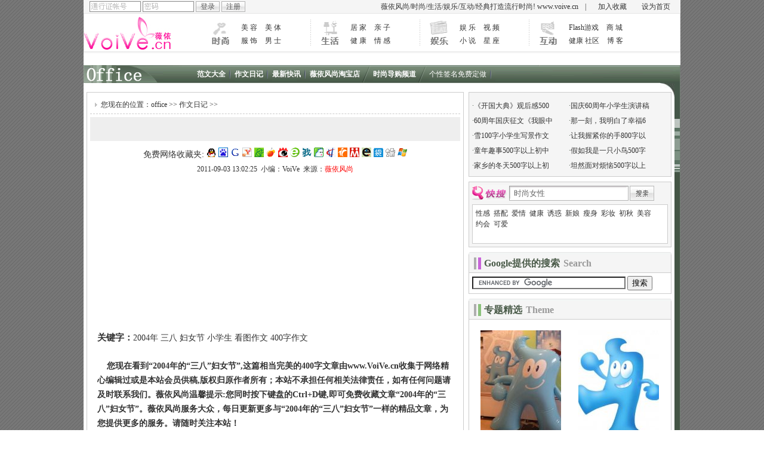

--- FILE ---
content_type: text/html; charset=gbk
request_url: http://www.voive.cn/article/2011/0903/7913.html
body_size: 10393
content:
<!DOCTYPE html PUBLIC "-//W3C//DTD XHTML 1.0 Transitional//EN" "http://www.w3.org/TR/xhtml1/DTD/xhtml1-transitional.dtd">
<html xmlns="http://www.w3.org/1999/xhtml">
<head>
<meta http-equiv="Content-Type" content="text/html; charset=gb2312" />
<title>2004年的“三八”妇女节400字小学生看图作文_作文日记_office频道_薇依风尚</title>
<meta name="keywords" content="2004年,三八,妇女节,小学生,看图作文,400字作文,作文日记,女性网,时尚网,薇依风尚,2004年的“三八”妇女节400字小学生看图作文" />
<meta name="description" content="您现在看到“2004年的“三八”妇女节”,这篇相当完美的400字文章由www.VoiVe.cn收集于网络精心编辑过或是本站会员供稿,版权归原作者所有；本站不承担任何相关法律责任，如有任何问题请及时联系我们。薇依风尚温馨提_2004年的“三八”妇女节400字小学生看图作文" />
<link rel="stylesheet" href="/global/2009/css/list_art.css" type="text/css" media="all"/>
<script type="text/javaScript" src="http://www.voive.cn/include/js/prototype.js"></script>
<SCRIPT src="/global/2009/js/contentslider.js" type=text/javascript></SCRIPT>
<SCRIPT src="/global/2009/js/login.js" type=text/javascript></SCRIPT>
<SCRIPT src="/global/2009/js/vote.js" type=text/javascript></SCRIPT>
</head>
<body id="office">
<div id="header">
<div class="loginbox">
<body onload="init();">
<div id="ajaxLogon"><img src="http://www.voive.cn/global/2009/images_v/ajaxLogon1.gif" width="20" height="20" /></div>
<a href="http://www.voive.cn">薇依风尚/时尚/生活/娱乐/互动/经典打造流行时尚! www.voive.cn</a> | &nbsp;<span>&nbsp;</span>&nbsp;<a href=javascript:window.external.AddFavorite('http://www.voive.cn','薇依风尚')>加入收藏</a>&nbsp;<span>&nbsp;</span>&nbsp;<a onclick="this.style.behavior='url(#default#homepage)';this.sethomepage('http://www.voive.cn/');return false;" href="#">设为首页</a>&nbsp;&nbsp;&nbsp;
<script defer src="https://static.cloudflareinsights.com/beacon.min.js/vcd15cbe7772f49c399c6a5babf22c1241717689176015" integrity="sha512-ZpsOmlRQV6y907TI0dKBHq9Md29nnaEIPlkf84rnaERnq6zvWvPUqr2ft8M1aS28oN72PdrCzSjY4U6VaAw1EQ==" data-cf-beacon='{"version":"2024.11.0","token":"01623084dbfc40d0b8cd50ffa6b7834b","r":1,"server_timing":{"name":{"cfCacheStatus":true,"cfEdge":true,"cfExtPri":true,"cfL4":true,"cfOrigin":true,"cfSpeedBrain":true},"location_startswith":null}}' crossorigin="anonymous"></script>
</div>

<div class="clear"></div>
<div class="headDown"><div class="logo"><a href="http://www.voive.cn/">薇依风尚</a></div>
<div class="channelBox">
<dl class="dl1">
<dt>时尚</dt>
<dd>
<a target="_blank" href="http://www.voive.cn/article/list.php?catid=53">美  容</a>  <a target="_blank" href="http://www.voive.cn/article/list.php?catid=106">美  体</a>
</dd>
<dd>
<a target="_blank" href="http://www.voive.cn/article/list.php?catid=1">服  饰</a>  <a target="_blank" href="http://www.voive.cn/article/list.php?catid=112">男  士</a>
</dd>
</dl>
<dl class="dl2">
<dt>生活</dt>
<dd>
<a target="_blank" href="http://www.voive.cn/article/list.php?catid=15">居  家</a>  <a target="_blank" href="http://www.voive.cn/article/list.php?catid=100">亲  子</a>
</dd>
<dd>
<a target="_blank" href="http://www.voive.cn/article/list.php?catid=77">健  康</a>  <a target="_blank" href="http://www.voive.cn/article/list.php?catid=37">情  感</a>
</dd>
</dl>
<dl class="dl3">
<dt>娱乐</dt>
<dd>
<a target="_blank" href="http://www.voive.cn/article/list.php?catid=42">娱  乐</a>  <a target="_blank" href="http://www.voive.cn/article/list.php?catid=85">视  频</a>
</dd>
<dd>
<a target="_blank" href="http://www.voive.cn/article/list.php?catid=93">小  说</a>  <a target="_blank" href="http://www.voive.cn/article/list.php?catid=72">星  座</a>
</dd>
</dl>
<dl class="dl4">
<dt>互动</dt>
<dd>
<a target="_blank" href="http://www.voive.cn/article/list.php?catid=89">Flash游戏</a>  <a target="_blank" href="http://mall.voive.cn/">商  城</a>
</dd>
<dd>
<a target="_blank" href="http://www.qqjk.net/">健康 社区</a>  <a target="_blank" href="http://www.aiuooo.com/">博  客</a>
</dd>
</dl>
<div class="clear"></div>
</div>
</div>
<div class="clear"></div>
</div>
<!--广告-->
<div class="ivyCross">
<script type="text/javascript"src="/stat/topstats.php"></script>
</div>
<div class="main1000">
<div id="subNav"><ul class="ul1">
<li class="lineIndex" style="width:155px"><a href="http://www.voive.cn/article/list.php?catid=119" target="_self">office</a></li>
<li><a href="http://www.voive.cn/article/list.php?catid=120" title="范文大全">范文大全</a></li>
<li><a href="http://www.voive.cn/article/list.php?catid=121" title="作文日记">作文日记</a></li>
<li><a href="http://www.voive.cn/article/list.php?catid=123" title="最新快讯">最新快讯</a></li>

<li class="lineOther"><a href="http://voive.taobao.com/"  target="_blank">薇依风尚淘宝店</a></li>
<li class="lineOther"><a href="http://mall.voive.cn/" target="_blank">时尚导购频道</a></li>
</ul>
<ul class="ul2">
<li class="lineOther"><script src=/ads/js/top_ad.js></script></li>
</ul></div>
<div id="art">
<div class="main990">
<div class="main980">
<div class="art">
<!--左边-->
<div class="left630">
<div class="weizhi">您现在的位置：<a href="/article/list.php?catid=119">office</a> >> <a href="/article/list.php?catid=121">作文日记</a> >>  </div>
<!--广告-->

<!--文章-->
<div class="artit"><h1></h1></div>
<div class="wz"><SCRIPT>getwz();</SCRIPT></div>
<div class="artarea">
<div id="laiyuan">2011-09-03 13:02:25&nbsp;&nbsp;小编：VoiVe&nbsp;&nbsp;来源：<a href="http://www.voive.cn/" target="_blank">薇依风尚</a></div>

<div align="center" style="width:608px">
<b style="float:left; width:300px; height:250px;">
<script type="text/javascript"><!--
google_ad_client = "pub-6028334924077757";
/* 300x250, 创建于 09-9-6 */
google_ad_slot = "3579978725";
google_ad_width = 300;
google_ad_height = 250;
//-->
</script>
<script type="text/javascript" src="https://pagead2.googlesyndication.com/pagead/show_ads.js">
</script>
</b>
<b style="float:right;width:300px; height:250px;">
<script type="text/javascript"><!--
google_ad_client = "pub-6028334924077757";
/* 300x250, 创建于 10-12-15 */
google_ad_slot = "8359516301";
google_ad_width = 300;
google_ad_height = 250;
//-->
</script>
<script type="text/javascript" src="https://pagead2.googlesyndication.com/pagead/show_ads.js">
</script>
</b>
</div>

<div class="tags">关键字：<a href="http://www.voive.cn/article/search.php?keywords=2004%C4%EA" target="_blank">2004年</a> 
<a href="http://www.voive.cn/article/search.php?keywords=%C8%FD%B0%CB" target="_blank">三八</a> 
<a href="http://www.voive.cn/article/search.php?keywords=%B8%BE%C5%AE%BD%DA" target="_blank">妇女节</a> 
<a href="http://www.voive.cn/article/search.php?keywords=%D0%A1%D1%A7%C9%FA" target="_blank">小学生</a> 
<a href="http://www.voive.cn/article/search.php?keywords=%BF%B4%CD%BC%D7%F7%CE%C4" target="_blank">看图作文</a> 
<a href="http://www.voive.cn/article/search.php?keywords=400%D7%D6%D7%F7%CE%C4" target="_blank">400字作文</a> 
</div>
<!--广告-->

<div class="words">
<div id="art_text"  style="overflow:hidden;">
<P><STRONG>&nbsp;&nbsp;&nbsp;&nbsp;您现在看到“2004年的“三八”妇女节”,这篇相当完美的400字文章由www.VoiVe.cn收集于网络精心编辑过或是本站会员供稿,版权归原作者所有；本站不承担任何相关法律责任，如有任何问题请及时联系我们。薇依风尚温馨提示:您同时按下键盘的Ctrl+D键,即可免费收藏文章“2004年的“三八”妇女节”。薇依风尚服务大众，每日更新更多与“2004年的“三八”妇女节”一样的精品文章，为您提供更多的服务。请随时关注本站！</STRONG></P>
<!--广告-->

<!--广告-->
<div style="float:right; margin-top:5px; margin-right:10px">
<script type="text/javascript" src="http://www.voive.cn/ad/taobao/tbad.php"></script>
</div>
<p>　　今天，小明早早的就醒了，可是他还在床上装睡觉，等妈妈一走，他就立刻起床了。</p><p>　　起床后，小明快速的刷牙、洗脸，就挎着菜篮子，拿着自己的零用钱出门了。小明先来到商场，买了一些菜，有丝瓜、鸡蛋、西红柿、茄子、肉、还有韭菜和千张。他还买了一些水果，有苹果、桃子、香蕉、梨、樱桃。另外，小明还买了一瓶沙拉酱。一切要买的东西买完之后，小明就一碰一跳的回家了。</p><p>　　回家后，小明先把菜和水果都洗好。然后，再把韭菜、千张、西红柿、茄子、肉都切好，又煮了一锅米饭。接着，就开始炒菜了。一阵手忙脚乱之后，成果出来了，有韭菜炒千张、肉末茄子、西红柿炒鸡蛋、丝瓜鸡蛋汤。"哎呀，还有一个果盘！"想到这，小明马上又开始忙起来了，只见小明先切好了水果，又拿出沙拉酱，倒进水果里，拌了一下，水果沙拉就做好了。做好饭之后，小明看了一下钟，离妈妈回来还有一段时间，就把厨房和客厅的地都拖了一遍，还把菜和饭都摆好，就等妈妈回来了。</p><p>　　妈妈回来后，看见了桌上的饭菜，奇怪的问："今天有客人要来吗？""妈妈，你忘了今天是三八妇女节呀！"妈妈听后，开心的笑了。voive.cn</p><p>　　合肥四年级：唯学</p><a href="http://www.voive.cn/article/2011/0903/7913.html"><img src="http://www.voive.cn/article/show_js.php?itemid=7913" width="0"/></a></div>
</div>
</div>
<div class="links"><a href="#cmt">〖我要评论〗</a> <a href="http://www.voive.cn/article/list.php?catid=121" target="_blank">〖作文日记列表〗</a>
<img src="/images/xk.gif"></div>
<div align="center" style="margin-top:2px">

</div>
<br>
<div class="nextart">下一篇：<a href="http://www.voive.cn/article/2011/0903/7912.html">一个惊喜送给妈妈500字小学生看图作文</a></div>
<!--相关新闻-->
<div class="news">
<div class="newstitbg">
<ul class="newstit">
<li>有关 <span>
 2004年  三八  妇女节 
</span> 的</li>
<li>
<i id="n1" onmousemove="changes(1)" class="newli">文章</i>
<i id="n2" onmousemove="changes(2)">论坛</i>
<i id="n3" onmousemove="changes(3)">晒客</i>
</li>
</ul>
</div>
<ul class="newsul" id="1">
<li><a href="http://www.voive.cn/article/2013/0120/9813.html" title="新年happy400字初中生叙事作文" target="_blank">新年happy400字初中生叙事作文</a></li>
<li><a href="http://www.voive.cn/article/2012/1230/9781.html" title="秋日之晨_450字400字高中生写景作文" target="_blank">秋日之晨_450字400字高中生写景作文</a></li>
<li><a href="http://www.voive.cn/article/2012/1230/9779.html" title="记端午游天台山_400字400字高中生写景作文" target="_blank">记端午游天台山_400字400字高中生写景作文</a></li>
<li><a href="http://www.voive.cn/article/2012/1224/9752.html" title="续写《郑人买履》_400字400字小学生想象作文" target="_blank">续写《郑人买履》_400字400字小学生想象作文</a></li>
<li><a href="http://www.voive.cn/article/2012/1224/9749.html" title="5D电影_350字400字小学生想象作文" target="_blank">5D电影_350字400字小学生想象作文</a></li>
<li><a href="http://www.voive.cn/article/2012/1224/9746.html" title="枫叶的舞曲_500字400字小学生写景作文" target="_blank">枫叶的舞曲_500字400字小学生写景作文</a></li>

</ul>
<ul class="newsul" id="2" style="display:none">
<!--暂无-->
</ul>
<ul class="newsul" id="3" style="display:none">
<!--暂无-->
</ul>
<table cellpadding="0" cellspacing="0" border="0" class="toupiao">
<tr>
<td width="80%">
<!--广告-->
<style>.gg2 {padding:0px;margin-top:0px;width:600px;height:60px;overflow-x:hidden;}</style>
<div class="gg2" align="center"><script src="http://www.voive.cn/global/2009/ad/al_460.js" type="text/javascript"></script></div>
</td>
<!--
<td width="10%" style="cursor:pointer"><a href="javascript:positive_delay_vote('7913')">
<div class="ding" id="param_positive"></div></a></td>
<td width="10%"style="cursor:pointer"><a href="javascript:negative_delay_vote('7913')">
<div class="cai" id="param_negative"></div></a></td>
-->
</tr>
<SCRIPT type=text/javascript>//投票间隔时间，单位：秒//getDelayResult('7913',10);</SCRIPT>
</table>
</div>
<!--热点推荐-->
<div class="news">
<div class="newstitbg">
<ul class="newstit">
<li><strong>热点推荐</strong></li>
</ul>
<div class="rdtjad">
<!--广告-->

</div>
</div>
<div class="tjdiv">
<ul class="tjpicul">
<li><a href="http://www.voive.cn/article/2010/0503/6282.html"><img src="http://img.voive.cn/uploadfile/article/uploadfile/201005/v_135_100_0_20100503045649564.jpg" width="135" height="100" alt="2010上海世博会志愿者日记《关于我做的好事与坏事》" /></a><a href="http://www.voive.cn/article/2010/0503/6282.html" title="2010上海世博会志愿者日记《关于我做的好事与坏事》" >2010上海世博会志愿者</a></li>
<li><a href="http://www.voive.cn/article/2010/0503/6281.html"><img src="http://img.voive.cn/uploadfile/article/uploadfile/201005/v_135_100_0_20100503040102792.jpg" width="135" height="100" alt="5.1世博会上海开幕式有感日记观后感500字小学生作文" /></a><a href="http://www.voive.cn/article/2010/0503/6281.html" title="5.1世博会上海开幕式有感日记观后感500字小学生作文" >5.1世博会上海开幕式</a></li>
<li><a href="http://www.voive.cn/article/2010/0503/6280.html"><img src="http://img.voive.cn/uploadfile/article/uploadfile/201005/v_135_100_0_20100503011241471.jpg" width="135" height="100" alt="世博会上海开幕式观后感世博会400字小学生作文" /></a><a href="http://www.voive.cn/article/2010/0503/6280.html" title="世博会上海开幕式观后感世博会400字小学生作文" >世博会上海开幕式观后</a></li>
<li><a href="http://www.voive.cn/article/2010/0503/6279.html"><img src="http://img.voive.cn/uploadfile/article/uploadfile/201005/v_135_100_0_20100503103120356.jpg" width="135" height="100" alt="500字上海世博会开幕式烟火观后感有感小学生作文" /></a><a href="http://www.voive.cn/article/2010/0503/6279.html" title="500字上海世博会开幕式烟火观后感有感小学生作文" >500字上海世博会开幕</a></li>

</ul>
<ul class="tjul">
<li>·<a href="http://www.voive.cn/article/2010/0503/6278.html" title="劳动节上海世博会游玩日记观后感作文600字小学生作文" >劳动节上海世博会游玩日记观后感</a></li><li>·<a href="http://www.voive.cn/article/2010/0503/6277.html" title="劳动节上海世博会游玩日记观后感400~500字小学生作文" >劳动节上海世博会游玩日记观后感</a></li><li>·<a href="http://www.voive.cn/article/2010/0503/6276.html" title="2010上海观看世博会有感观后感300-400字小学生作文" >2010上海观看世博会有感观后感3</a></li><li>·<a href="http://www.voive.cn/article/2010/0502/6275.html" title="2010年上海世博会世博馆开幕式写作文日记素材大全" >2010年上海世博会世博馆开幕式写</a></li><li>·<a href="http://www.voive.cn/article/2010/0502/6274.html" title="观上海《世博会》有感观后感300-400字小学作文" >观上海《世博会》有感观后感300</a></li><li>·<a href="http://www.voive.cn/article/2010/0502/6273.html" title="51劳动节去上海世博会观后感1000字以上初中生作文" >51劳动节去上海世博会观后感100</a></li><li>·<a href="http://www.voive.cn/article/2010/0224/6040.html" title="南京成功申办青奥会能给我们带来什么？2014青少年奥林匹克运动会作文素材" >南京成功申办青奥会能给我们带来</a></li><li>·<a href="http://www.voive.cn/article/2010/0207/5982.html" title="年，新年，新春，春节的来历大全" >年，新年，新春，春节的来历大全</a></li><li>·<a href="http://www.voive.cn/article/2010/0103/5874.html" title="初中生作文《给梦插上翅膀》800字作文日记" >初中生作文《给梦插上翅膀》800</a></li>
</ul>
</div>
</div>
<!--评论-->
<SCRIPT type=text/javascript>getcmt("1","7913","")</SCRIPT>
<div class="hack8"></div>
<!--广告-->
<div class="ggtable"></div>
<div class="hack8"></div>
<div  class="ggtd"><div>
<!--广告-->
<div align="center">
<script src="http://www.voive.cn/global/2009/ad/al_460_d.js" type="text/javascript"></script>
</div>
</div>
</div>
<div class="hack8"></div>
<div class="gglink">
<a href="#" target="_blank">发给好友</a>&nbsp;&nbsp;&nbsp;&nbsp;&nbsp;&nbsp;&nbsp;<a href="javascript:void(0);">我要报错</a>&nbsp;&nbsp;&nbsp;&nbsp;&nbsp;&nbsp;&nbsp;<a href="#" target="_blank">投稿</a>&nbsp;&nbsp;&nbsp;&nbsp;&nbsp;&nbsp;&nbsp;<a href="javascript:window.external.AddFavorite('http://www.voive.cn/article/2011/0903/7913.html', '')">加入收藏</a>&nbsp;&nbsp;&nbsp;&nbsp;&nbsp;&nbsp;<a href="http://www.voive.cn/" target="_blank">返回首页</a>
</div>
</div>
<!--右边-->
<div class="right340">
<div class="hack10"></div>
<!--热点-->
<div class="border bg1" id="artpad">
<!--栏目广告位0-->
<div align="center">

</div>
<!--栏目热点-->
<ul class="rul">
<script src=/ads/js/lm_user_ad.js></script>
<li>·<a href="http://www.voive.cn/article/2010/0115/5910.html" title="《开国大典》观后感500字以上小学生读后感">《开国大典》观后感500</a></li><li>·<a href="http://www.voive.cn/article/2009/1010/4946.html" title="国庆60周年小学生演讲稿《祖国在我心中》">国庆60周年小学生演讲稿</a></li><li>·<a href="http://www.voive.cn/article/2009/1008/4913.html" title="60周年国庆征文《我眼中的祖国》1000字国庆作文">60周年国庆征文《我眼中</a></li><li>·<a href="http://www.voive.cn/article/2009/1017/5402.html" title="那一刻，我明白了幸福600字以上初中生作文">那一刻，我明白了幸福6</a></li><li>·<a href="http://www.voive.cn/article/2010/0318/6193.html" title="雪100字小学生写景作文">雪100字小学生写景作文</a></li><li>·<a href="http://www.voive.cn/article/2009/1016/5164.html" title="让我握紧你的手800字以上初中生作文">让我握紧你的手800字以</a></li><li>·<a href="http://www.voive.cn/article/2009/1016/5515.html" title="童年趣事500字以上初中生记事作文">童年趣事500字以上初中</a></li><li>·<a href="http://www.voive.cn/article/2009/1127/5680.html" title="假如我是一只小鸟500字以上初中生想象作文">假如我是一只小鸟500字</a></li><li>·<a href="http://www.voive.cn/article/2009/1213/5770.html" title="家乡的冬天500字以上初中生写景作文">家乡的冬天500字以上初</a></li><li>·<a href="http://www.voive.cn/article/2010/0123/5923.html" title="坦然面对烦恼500字以上初中生议论文">坦然面对烦恼500字以上</a></li>
</ul>
</div>
<!--搜索-->
<div class="bg1 border">
<div class="rsearch">
<form name="search" action="http://www.voive.cn/article/search.php" method="get" target="_blank" >
<table width="98%" border="0" cellspacing="0" cellpadding="0">
<tr>
<td width="194">
<input type="text" value="时尚女性" name="keywords" id="vs" onClick="if(this.value=='时尚女性')this.value='';" size="22" class="inp"/></td>
<td>
<input type="image" src="/global/2009/images_v/beauty/search.gif" width="41" height="25" />
</td>
</tr>
</table>
</form>
</div>
<div class="rsea bg2">
<a href="javascript:void(0);" onclick="$('vs').value='性感'">性感</a>
<a href="javascript:void(0);" onclick="$('vs').value='搭配'">搭配</a>
<a href="javascript:void(0);" onclick="$('vs').value='爱情'">爱情</a>
<a href="javascript:void(0);" onclick="$('vs').value='健康'">健康</a>
<a href="javascript:void(0);" onclick="$('vs').value='诱惑'">诱惑</a>
<a href="javascript:void(0);" onclick="$('vs').value='新娘'">新娘</a>
<a href="javascript:void(0);" onclick="$('vs').value='瘦身'">瘦身</a>
<a href="javascript:void(0);" onclick="$('vs').value='彩妆'">彩妆</a>
<a href="javascript:void(0);" onclick="$('vs').value='初秋'">初秋</a>
<a href="javascript:void(0);" onclick="$('vs').value='美容'">美容</a>
<a href="javascript:void(0);" onclick="$('vs').value='约会'">约会</a>
<a href="javascript:void(0);" onclick="$('vs').value='可爱'">可爱</a></div>
</div>

<!--栏目s-->
<div id="bbs" class="rbgt">
<div class="rtit">
<span class="mark">
<a href="javascript:void(0);"><strong>Google提供的搜索</strong>Search</a></span>
<span class="subMark"></span>
</div>
<div class="border">
<div id="lmad"  style="width:328px; overflow:hidden; ">
<form action="https://www.google.com.hk/cse" id="cse-search-box" target="_blank">
  <div>
    <input type="hidden" name="cx" value="partner-pub-6028334924077757:5560483725" />
    <input type="hidden" name="ie" value="GB2312" />
    <input type="text" name="q" size="30" />
    <input type="submit" name="sa" value="&#x641c;&#x7d22;" />
  </div>
</form>

<script type="text/javascript" src="https://www.google.com.hk/coop/cse/brand?form=cse-search-box&amp;lang=zh-Hans"></script>

<script type="text/javascript" src="https://www.google.com/cse/query_renderer.js"></script>
<div id="queries"></div>
<script src="https://www.google.com/cse/api/partner-pub-6028334924077757/cse/5560483725/queries/js?oe=GB2312&amp;callback=(new+PopularQueryRenderer(document.getElementById(%22queries%22))).render"></script>

</div>
</div>
</div>
<!--栏目广告位1-->
<div id="artgg">
<script src="http://www.voive.cn/global/2009/ad/al_336.js" type="text/javascript"></script>
</div>
<!--专题-->
<div id="theme" class="rbgt">
<div class="rtit">
<span class="mark"><a href="javascript:void(0);"><strong>专题精选</strong>Theme</a></span>
<span class="subMark"></span>
</div>
<div class="border">
<ul class="picnews">
<li><i class="imgdiv"><a href="http://www.voive.cn/article/2010/0503/6283.html"><img src="http://img.voive.cn/uploadfile/article/uploadfile/201005/v_135_180_1_20100503085504723.jpg" width="135" height="180" alt="51游玩上海世博会有感作文600字以上观后感" /></a><a href="http://www.voive.cn/article/2010/0503/6283.html" title="51游玩上海世博会有感作文600字以上观后感" >51游玩上海世博会有</a></i></li>
<li><i class="imgdiv"><a href="http://www.voive.cn/article/2010/0502/6272.html"><img src="http://img.voive.cn/uploadfile/article/uploadfile/201005/v_135_180_1_20100502011749167.jpg" width="135" height="180" alt="5月1日观《上海世博会开幕式》有感观后感400字以上小学生作文" /></a><a href="http://www.voive.cn/article/2010/0502/6272.html" title="5月1日观《上海世博会开幕式》有感观后感400字以上小学生作文" >5月1日观《上海世博</a></i></li>

</ul>
<ul class="rul">
<li>·<a href="http://www.voive.cn/article/2010/0224/6039.html" title="江苏南京《青奥会》目标是什么青少年奥林匹克运动会2014作文素材" >江苏南京《青奥会》目标是</a></li><li>·<a href="http://www.voive.cn/article/2010/0224/6038.html" title="有关关于“青奥会”作文素材青少年奥林匹克运动会2014南京" >有关关于“青奥会”作文素</a></li><li>·<a href="http://www.voive.cn/article/2010/0213/6011.html" title="《神话》观后感看电视剧神话有感高中生作文大全" >《神话》观后感看电视剧神</a></li><li>·<a href="http://www.voive.cn/article/2010/0103/5872.html" title="初中生议论文《说舍得》优秀作文大全" >初中生议论文《说舍得》优</a></li><li>·<a href="http://www.voive.cn/article/2010/0101/5870.html" title="《元旦晚会》元旦优秀作文大全" >《元旦晚会》元旦优秀作文</a></li><li>·<a href="http://www.voive.cn/article/2010/0101/5869.html" title="新年元旦作文《快乐的元旦节》优秀作文大全" >新年元旦作文《快乐的元旦</a></li>
</ul>
</div>
</div>
<!--图库-->
<div id="lmad"  style="width:328px; overflow:hidden; ">
<script type="text/javascript">alimama_bm_revision = "20110427";alimama_bm_bid = "22283494";alimama_bm_width = 336;alimama_bm_height = 280;alimama_bm_xmlsrc = "http://img.uu1001.cn/x2/2011-06-04/10-52/2011-06-04_130f08f3c4992b02630e41bf73bb5f47_0.xml";alimama_bm_link = "http%3A%2F%2Fvoive.taobao.com%2F";alimama_bm_ds = "";alimama_bm_as = "default"</script><script type="text/javascript" src="http://img.uu1001.cn/bmv3.js?v=20110427"></script>
</div>
<!--Flash小游戏-->
<div id="service" class="rbgt">
<div class="rtit">
<span class="mark"><strong>Flash小游戏</strong>Games</span>
<span class="subMark"></span>
</div>
<div class="border">
<ul class="serviceul">
<li>·<a href="http://www.voive.cn/article/2008/1215/1047.html" title="可爱小MM煮面条小游戏动作要快哦" 0>可爱小MM煮面条小游戏动</a></li>
<li>·<a href="http://www.voive.cn/article/2008/1001/862.html" title="时尚MM高跟鞋大战" 0>时尚MM高跟鞋大战</a></li>
<li>·<a href="http://www.voive.cn/article/2009/0103/1191.html" title="心心相印爱之漩涡中测你心态" 0>心心相印爱之漩涡中测你</a></li>
<li>·<a href="http://www.voive.cn/article/2008/1215/1054.html" title="不同时间段化不同的妆越化越漂亮" 0>不同时间段化不同的妆越</a></li>
<li>·<a href="http://www.voive.cn/article/2008/1001/864.html" title="时尚跳舞机 美女DJ热舞" 0>时尚跳舞机 美女DJ热舞</a></li>
<li>·<a href="http://www.voive.cn/article/2009/0108/1225.html" title="在爱情道路上你畏惧什么" 0>在爱情道路上你畏惧什么</a></li>
<li>·<a href="http://www.voive.cn/article/2008/1001/860.html" title="漂亮MM做理发师" 0>漂亮MM做理发师</a></li>
<li>·<a href="http://www.voive.cn/article/2008/1215/1050.html" title="OL气质MM时尚搭配巧化妆" 0>OL气质MM时尚搭配巧化妆</a></li>

</ul>
<ul class="serviceimg">
<li><i class="imgdiv"><a href="http://www.voive.cn/article/2010/0411/6249.html"><img src="http://img.voive.cn/uploadfile/article/uploadfile/201004/v_160_80_1_20100411043710935.jpg" width="160" height="80" alt="世界上最难玩的最不容易过关的FLASH小游戏《HANREST GAME》" /></a><a href="http://www.voive.cn/article/2010/0411/6249.html" title="世界上最难玩的最不容易过关的FLASH小游戏《HANREST GAME》" >世界上最难玩的最不容易过</a></i></li>
<li><i class="imgdiv"><a href="http://www.voive.cn/article/2008/1215/1045.html"><img src="http://img.voive.cn/uploadfile/article/uploadfile/200812/v_160_80_1_20081215020252946.jpg" width="160" height="80" alt="可爱MM服装搭配大比拼" /></a><a href="http://www.voive.cn/article/2008/1215/1045.html" title="可爱MM服装搭配大比拼" >可爱MM服装搭配大比拼</a></i></li>

</ul>
</div>
</div>
<!--健康在线-->
<div id="photo" class="rbgt">
<div class="rtit">
<span class="mark"><a href="javascript:void(0);"><strong>健康在线</strong>Health</a></span>
<span class="subMark"></span>
</div>
<div class="border">
<ul class="picnews">
<li><i class="imgdiv"><a href="http://www.voive.cn/article/2010/1110/6329.html"><img src="http://img.voive.cn/uploadfile/201011/v_135_100_1_20101110103739174.jpg" width="135" height="100" alt="亲嘴门、石光亲嘴门、初中生亲嘴门如何与孩子谈性" /></a><a href="http://www.voive.cn/article/2010/1110/6329.html" title="亲嘴门、石光亲嘴门、初中生亲嘴门如何与孩子谈性" >亲嘴门、石光亲嘴门</a></i></li>
<li><i class="imgdiv"><a href="http://www.voive.cn/article/2010/0317/6174.html"><img src="http://img.voive.cn/uploadfile/article/uploadfile/201003/v_135_100_1_20100317063854575.jpg" width="135" height="100" alt="自称中国第一波霸90后青岛女孩徐浩嘉胸围竟有1.1米无锡缩胸" /></a><a href="http://www.voive.cn/article/2010/0317/6174.html" title="自称中国第一波霸90后青岛女孩徐浩嘉胸围竟有1.1米无锡缩胸" ><font color="#FF0000">自称中国第一波霸9</font></a></i></li>
<li><i class="imgdiv"><a href="http://www.voive.cn/article/2009/1015/5009.html"><img src="http://img.voive.cn/uploadfile/article/uploadfile/200910/v_135_100_1_20091015093139998.jpg" width="135" height="100" alt="女性月经量过多的4大因素" /></a><a href="http://www.voive.cn/article/2009/1015/5009.html" title="女性月经量过多的4大因素" >女性月经量过多的4</a></i></li>
<li><i class="imgdiv"><a href="http://www.voive.cn/article/2009/1015/5008.html"><img src="http://img.voive.cn/uploadfile/article/uploadfile/200910/v_135_100_1_20091015092757904.jpg" width="135" height="100" alt="痛经有可能是患上慢性盆腔炎" /></a><a href="http://www.voive.cn/article/2009/1015/5008.html" title="痛经有可能是患上慢性盆腔炎" >痛经有可能是患上慢</a></i></li>

</ul>
<ul class="rul">
<li>·<a href="http://www.voive.cn/article/2009/1015/5007.html" title="痛经可能是子宫内膜异位症" >痛经可能是子宫内膜异位症</a></li><li>·<a href="http://www.voive.cn/article/2009/1015/5006.html" title="你的痛经是什么程度应如何缓解" >你的痛经是什么程度应如何</a></li><li>·<a href="http://www.voive.cn/article/2009/1015/5005.html" title="紧身衣与子宫内膜异症发生有关系" >紧身衣与子宫内膜异症发生</a></li><li>·<a href="http://www.voive.cn/article/2009/1015/5004.html" title="经期延长应加以重视" >经期延长应加以重视</a></li><li>·<a href="http://www.voive.cn/article/2009/1014/5003.html" title="子宫发育不良又称“幼稚子宫”" >子宫发育不良又称“幼稚子</a></li><li>·<a href="http://www.voive.cn/article/2009/1014/5002.html" title="妇女常见病子宫炎" >妇女常见病子宫炎</a></li>
</ul>
</div>
</div>
<!--视频-->
<div id="video" class="rbgt">
<div class="rtit">
<span class="mark"><a href="javascript:void(0);"><strong>精彩视频</strong>Video</a></span>
<span class="subMark"></span>
</div>
<div class="border">
<ul class="picnews">
<li><i class="imgdiv"><a href="http://www.voive.cn/article/2010/0411/6250.html"><img src="http://img.voive.cn/uploadfile/article/uploadfile/201004/v_135_100_1_20100411090854903.jpg" width="135" height="100" alt="名侦探柯南14剧场版天空的遇难船主题曲完整版MV在线观看OverDrive" /></a><a href="http://www.voive.cn/article/2010/0411/6250.html" title="名侦探柯南14剧场版天空的遇难船主题曲完整版MV在线观看OverDrive" >名侦探柯南14剧场版</a></i></li>
<li><i class="imgdiv"><a href="http://www.voive.cn/article/2010/0308/6136.html"><img src="http://img.voive.cn/uploadfile/article/uploadfile/201003/v_135_100_1_20100308094753760.jpg" width="135" height="100" alt="历史上最牛X的window背景音乐组合成动听的音乐！！" /></a><a href="http://www.voive.cn/article/2010/0308/6136.html" title="历史上最牛X的window背景音乐组合成动听的音乐！！" >历史上最牛X的wind</a></i></li>

</ul>
<ul class="rul">
<li>·<a href="http://www.voive.cn/article/2010/0301/6069.html" title="NoBody之兔斯基抽筋抽风版（高清视频）兔斯基搞笑动画" >NoBody之兔斯基抽筋</a></li><li>·<a href="http://www.voive.cn/article/2010/0228/6067.html" title="关于美国黄石公园火山喷发探索频道Discovery在线视频" >关于美国黄石公园火</a></li><li>·<a href="http://www.voive.cn/article/2009/1014/5042.html" title="电影剪接 胆小勿入 高清视频 Rammstein Eifersucht" >电影剪接 胆小勿入</a></li><li>·<a href="http://www.voive.cn/article/2009/0929/4737.html" title="Sexy Bitch (Sexy Chick) David Guetta and Akon MV" >Sexy Bitch (Sexy </a></li><li>·<a href="http://www.voive.cn/article/2009/0815/4015.html" title="清纯学生妹变身干练职场OL Part4修理脸型 装扮视频" >清纯学生妹变身干练</a></li><li>·<a href="http://www.voive.cn/article/2009/0815/4014.html" title="清纯学生妹变身干练职场OL Part3立变大眼 装扮视频" >清纯学生妹变身干练</a></li>
</ul>
</div>
</div>
<!--薇依热点-->
<div id="website" class="rbgt">
<div class="rtit">
<span class="mark"><strong>薇依热点</strong>Voive Hotspot</span>
<span class="subMark"></span>
</div>
<DIV class=border>
<div id="paginate-slider1" class="pagination">
<ul>
<li><a href="javascript:void(0);"  class="toc"><span>时 尚</span></a></li>
<li><a href="javascript:void(0);"  class="toc"><span>生 活</span></a></li>
<li><a href="javascript:void(0);"  class="toc"><span>娱 乐</span></a></li>
<li><a href="javascript:void(0);"  class="toc"><span>游 戏</span></a></li>
<li><a href="javascript:void(0);"  class="toc"><span>视 频</span></a></li>
</ul>
</div>
<div class="sliderwrapper" id="slider1">
<div class="contentdiv" style="display:block"><ul>
<ul>
<LI class=num1><a href="http://www.voive.cn/article/2010/0714/6313.html" title="苹果iPhone4天线设计问题恐陷入回收门苹果股价重挫">苹果iPhone4天线设计问</a></li>
<LI class=num1><a href="http://www.voive.cn/article/2010/0529/6297.html" title="号称中国第一胖医院下达病重通知书病情比预想严重">号称中国第一胖医院下达</a></li>
<LI class=num1><a href="http://www.voive.cn/article/2010/0505/6285.html" title="2010梨花头已经OUT蛋卷头时尚靓丽登场">2010梨花头已经OUT蛋卷</a></li>
<LI class=num1><a href="http://www.voive.cn/article/2010/0505/6284.html" title="2010最流行第牛仔外套巧搭配">2010最流行第牛仔外套巧</a></li>
<LI class=num1><a href="http://www.voive.cn/article/2010/0501/6271.html" title="2010年街拍韩国靓丽时尚美女">2010年街拍韩国靓丽时尚</a></li>
<LI class=num1><a href="http://www.voive.cn/article/2010/0430/6270.html" title="换装换心情做百变时尚丽人每周换4装">换装换心情做百变时尚丽</a></li>
<LI class=num1><a href="http://www.voive.cn/article/2010/0309/6137.html" title="法国的埃菲尔铁塔的精确高度到底有多高？">法国的埃菲尔铁塔的精确</a></li>
<LI class=num1><a href="http://www.voive.cn/article/2010/0203/5970.html" title="美女示范双眼皮贴用法教程图片高清超详的步骤">美女示范双眼皮贴用法教</a></li>

</ul>
</ul>
</div>
<div class="contentdiv"><ul>
<ul>
<LI class=num1><a href="http://www.voive.cn/article/2010/1110/6329.html" title="亲嘴门、石光亲嘴门、初中生亲嘴门如何与孩子谈性">亲嘴门、石光亲嘴门、初</a></li>
<LI class=num1><a href="http://www.voive.cn/article/2010/0317/6174.html" title="自称中国第一波霸90后青岛女孩徐浩嘉胸围竟有1.1米无锡缩胸"><font color="#FF0000">自称中国第一波霸90后青</font></a></li>
<LI class=num1><a href="http://www.voive.cn/article/2010/0222/6033.html" title="热销书籍《遮蔽与记忆》信息简介介绍">热销书籍《遮蔽与记忆》</a></li>
<LI class=num1><a href="http://www.voive.cn/article/2010/0202/5969.html" title="生活常用的毛巾浴巾应该如何挑选">生活常用的毛巾浴巾应该</a></li>
<LI class=num1><a href="http://www.voive.cn/article/2010/0129/5937.html" title="洗衣机应该怎么配洗衣粉才最好能够洗干净衣服">洗衣机应该怎么配洗衣粉</a></li>
<LI class=num1><a href="http://www.voive.cn/article/2010/0129/5936.html" title="房间变脸绝招小改动大惊喜">房间变脸绝招小改动大惊</a></li>
<LI class=num1><a href="http://www.voive.cn/article/2010/0129/5935.html" title="新年大扫除计划不留死角大扫除全步骤解析">新年大扫除计划不留死角</a></li>
<LI class=num1><a href="http://www.voive.cn/article/2009/1216/5792.html" title="恋爱试用期男女应该如何过 Love trial">恋爱试用期男女应该如何</a></li>

</ul>
</ul>
</div>
<div class="contentdiv"><ul>
<ul>
<LI class=num1><a href="http://www.voive.cn/article/2010/1215/6334.html" title="韩剧《我的爱金枝玉叶》1-54集分集剧情介绍">韩剧《我的爱金枝玉叶》</a></li>
<LI class=num1><a href="http://www.voive.cn/article/2010/1215/6333.html" title="《我的娜塔莎》电视剧剧情介绍">《我的娜塔莎》电视剧剧</a></li>
<LI class=num1><a href="http://www.voive.cn/article/2010/1214/6332.html" title="电视剧《爱在苍茫大地》1-51集大结局分集剧情介绍">电视剧《爱在苍茫大地》</a></li>
<LI class=num1><a href="http://www.voive.cn/article/2010/1214/6331.html" title="电视剧《春秋祭》1-30集分集剧情介绍剧照欣赏">电视剧《春秋祭》1-30集</a></li>
<LI class=num1><a href="http://www.voive.cn/article/2010/1129/6330.html" title="韩版《秘密花园》插曲又一次的心灵邂逅最完美版第4集更衣室插曲">韩版《秘密花园》插曲又</a></li>
<LI class=num1><a href="http://www.voive.cn/article/2010/1023/6327.html" title="俞灏明S.H.E成员Selina烧伤上海拍戏被意外烧伤">俞灏明S.H.E成员Selina</a></li>
<LI class=num1><a href="http://www.voive.cn/article/2010/0929/6324.html" title="酷似黑涩会美眉中成员Kira不雅照写真被流出下载">酷似黑涩会美眉中成员K</a></li>
<LI class=num1><a href="http://www.voive.cn/article/2010/0920/6321.html" title="2010年最新中秋节送给老师的祝福短信大全">2010年最新中秋节送给老</a></li>

</ul>
</ul>
</div>
<div class="contentdiv"><ul>
<ul>
<LI class=num1><a href="http://www.voive.cn/article/2010/0411/6249.html" title="世界上最难玩的最不容易过关的FLASH小游戏《HANREST GAME》">世界上最难玩的最不容易</a></li>
<LI class=num1><a href="http://www.voive.cn/article/2009/0108/1232.html" title="你的约会前准备工作都做了吗?">你的约会前准备工作都做</a></li>
<LI class=num1><a href="http://www.voive.cn/article/2009/0108/1231.html" title="用自己的手机号码测试爱情">用自己的手机号码测试爱</a></li>
<LI class=num1><a href="http://www.voive.cn/article/2009/0108/1230.html" title="测试下你的适婚最佳年龄">测试下你的适婚最佳年龄</a></li>
<LI class=num1><a href="http://www.voive.cn/article/2009/0108/1229.html" title="你需要用多少时间才能治愈失恋">你需要用多少时间才能治</a></li>
<LI class=num1><a href="http://www.voive.cn/article/2009/0108/1228.html" title="你的恋爱对像大解析">你的恋爱对像大解析</a></li>
<LI class=num1><a href="http://www.voive.cn/article/2009/0108/1227.html" title="来测测你对异性的TA吸引程度">来测测你对异性的TA吸引</a></li>
<LI class=num1><a href="http://www.voive.cn/article/2009/0108/1226.html" title="如果你心爱的人变心了你会持有怎样的心态">如果你心爱的人变心了你</a></li>

</ul>
</ul>
</div>
<div class="contentdiv"><ul>
<ul>
<LI class=num1><a href="http://www.voive.cn/article/2010/0411/6250.html" title="名侦探柯南14剧场版天空的遇难船主题曲完整版MV在线观看OverDrive">名侦探柯南14剧场版天空</a></li>
<LI class=num1><a href="http://www.voive.cn/article/2010/0308/6136.html" title="历史上最牛X的window背景音乐组合成动听的音乐！！">历史上最牛X的window背</a></li>
<LI class=num1><a href="http://www.voive.cn/article/2010/0301/6069.html" title="NoBody之兔斯基抽筋抽风版（高清视频）兔斯基搞笑动画">NoBody之兔斯基抽筋抽风</a></li>
<LI class=num1><a href="http://www.voive.cn/article/2010/0228/6067.html" title="关于美国黄石公园火山喷发探索频道Discovery在线视频">关于美国黄石公园火山喷</a></li>
<LI class=num1><a href="http://www.voive.cn/article/2009/1014/5042.html" title="电影剪接 胆小勿入 高清视频 Rammstein Eifersucht">电影剪接 胆小勿入 高清</a></li>
<LI class=num1><a href="http://www.voive.cn/article/2009/0929/4737.html" title="Sexy Bitch (Sexy Chick) David Guetta and Akon MV">Sexy Bitch (Sexy Chic</a></li>
<LI class=num1><a href="http://www.voive.cn/article/2009/0815/4015.html" title="清纯学生妹变身干练职场OL Part4修理脸型 装扮视频">清纯学生妹变身干练职场</a></li>
<LI class=num1><a href="http://www.voive.cn/article/2009/0815/4014.html" title="清纯学生妹变身干练职场OL Part3立变大眼 装扮视频">清纯学生妹变身干练职场</a></li>

</ul>
</ul>
</div>
</div>
</div>
<!--js-->
</div>
</div>
</div>
<div class="hack10"></div>
</div>
</div>
</div>
<script type="text/javascript" src="/global/2009/js/footer.js"></script><script type="text/javascript" src="/js/photo.js"></script>
<!--薇依底部-->
<!--底部-->
<div id="footer">
<div id="part1">
<div id="text" style="letter-spacing:0"><a href="http://www.voive.cn/" target="_blank">网站首页</a> | <a href="http://www.voive.cn/article/list.php?catid=53">美容</a> | 
<a href="http://www.voive.cn/article/list.php?catid=106">美体</a> | 
<a href="http://www.voive.cn/article/list.php?catid=1">服饰</a> | 
<a href="http://www.voive.cn/article/list.php?catid=112">男士</a> | 
<a href="http://www.voive.cn/article/list.php?catid=15">居家</a> | 
<a href="http://www.voive.cn/article/list.php?catid=100">亲子</a> | 
<a href="http://www.voive.cn/article/list.php?catid=77">健康</a> | 
<a href="http://www.voive.cn/article/list.php?catid=37">情感</a> | 
<a href="http://www.voive.cn/article/list.php?catid=42">娱乐</a> | 
<a href="http://www.voive.cn/article/list.php?catid=8">图库</a> | 
<a href="http://www.voive.cn/article/list.php?catid=93">小说</a> | 
<a href="http://www.voive.cn/article/list.php?catid=72">星座</a> | 
<a href="http://www.voive.cn/article/list.php?catid=89">Flash游戏</a> | 
<a href="http://www.voive.cn/article/list.php?catid=85">视频</a> | 
<a href="http://www.qqjk.net/" target="_blank">全球健康网</a> |
</div>
</div>
<div id="part2"> <a href="http://www.voive.cn/about/about.html" target="_blank" >关于我们</a> <a href="http://www.voive.cn/about/adser.html" target="_blank">广告指南</a> <a href="http://www.voive.cn/about/copy.html" target="_blank">版权信息</a> <a href="http://www.voive.cn/about/sitemap.html" target="_blank">网站地图</a> <a href="http://www.voive.cn/about/contact.html" target="_blank">联系我们</a>  </div>
<div id="part3">
<div style="margin-top:15px"></div>
<div id="info">
<div id="left"> <a href="http://www.voive.cn/">
<div id="logo"></div>
</a>
<div id="text" style="white-space: nowrap;">
<span style="cursor: hand;" onMouseOver="ss('http://www.miibeian.gov.cn/')" onMouseOut="clr()" onClick="cli('http://www.miibeian.gov.cn/')">苏ICP备08113679号</span>
</div>
</div>
<div id="jc"></div>
<div id="right">版权所有 
&copy; <a href="http://www.voive.cn/" target="_blank">薇依风尚_时尚网</a><BR />
本站部分资料收集于网络,仅供原创作者,读者学习,版权归作者或出版社所有，如有不妥，请<a href="http://www.voive.cn/about/contact.html" target="_blank">联系我们</a>，我们将在24小时之内进行处理 <a href="http://www.voive.cn/" target="_blank"></a><SCRIPT language=javascript src="/stat/stats.php" type=text/javascript></SCRIPT><div style="DISPLAY: none"><SCRIPT language=javascript src="/stat/address.js" type=text/javascript></SCRIPT></div></div></div></div></div>
</body>
</html>


--- FILE ---
content_type: text/html; charset=utf-8
request_url: https://www.google.com/recaptcha/api2/aframe
body_size: 117
content:
<!DOCTYPE HTML><html><head><meta http-equiv="content-type" content="text/html; charset=UTF-8"></head><body><script nonce="_ZpBHIvbBtaUJnt22gKoeQ">/** Anti-fraud and anti-abuse applications only. See google.com/recaptcha */ try{var clients={'sodar':'https://pagead2.googlesyndication.com/pagead/sodar?'};window.addEventListener("message",function(a){try{if(a.source===window.parent){var b=JSON.parse(a.data);var c=clients[b['id']];if(c){var d=document.createElement('img');d.src=c+b['params']+'&rc='+(localStorage.getItem("rc::a")?sessionStorage.getItem("rc::b"):"");window.document.body.appendChild(d);sessionStorage.setItem("rc::e",parseInt(sessionStorage.getItem("rc::e")||0)+1);localStorage.setItem("rc::h",'1769012574463');}}}catch(b){}});window.parent.postMessage("_grecaptcha_ready", "*");}catch(b){}</script></body></html>

--- FILE ---
content_type: text/css
request_url: http://www.voive.cn/global/2009/css/list_art.css
body_size: 7965
content:
@import url("http://www.voive.cn/global/2009/css/global.css");/*公共样式表*/
/* 薇依女性网文章，列表页   样式 */
/*::::::::::::::12.30::::::::::::::::*/

/*::::::公共::::::*/
.main980{ width:980px; margin:0 auto; overflow:hidden}
.main980 li{ vertical-align:bottom}
.ivydiv{ width:1000px; text-align:center; overflow:hidden; margin:0 auto; border-top:5px solid #fff; border-bottom:5px solid #fff; background:#fff}
.left630:after, .list .left630 ul:after, .border:after, .pad:after, .picartlist .left630 li:after, .art .news:after, .artarea:after{ content:".";  clear:both; display:block; visibility:hidden; height:0}

.left630{ margin-top:15px; padding:5px; height:100%; width:620px; float:left; overflow:hidden;border:1px solid #ccc;}
.right340{ width:340px; float:right; overflow:hidden; padding-top:2px}
.hack10{ height:13px; overflow:hidden; line-height:0; font-size:0; clear:both}
.hack8{ height:8px; overflow:hidden; line-height:0; font-size:0; clear:both}

/*-----------左边-----------*/
.weizhi{ height:30px; line-height:30px; background:url(/global/2009/images_v/beauty/arrow.gif) no-repeat 8px center; text-indent:18px; border-bottom:1px dashed #ccc;}

/*文字列表*/
.list .left630 ul{ padding:9px 25px 9px 10px; height:100%; }
.list .left630 li{line-height:30px; height:150x; overflow:hidden}
.list .left630 .borli{border-bottom:1px dashed #ccc; height:1px; line-height:0; font-size:0; overflow:hidden; margin:9px 0;}
.list .left630 li i{float:left;}
.titles{width:68%; overflow:hidden}
.titles a{ font-size:14px; }
.list .left630 li .times{ float:right; color:#999}
.channel{ padding-right:15px;}

/*图片列表*/
.bigtitle{ height:40px; line-height:40px; font-size:16px; font-weight:bold; text-indent:15px; overflow:hidden}
.piclist .left630 ul{padding-left:15px; overflow:hidden}
.piclist .left630 li{ width:49.9%; float:left; overflow:hidden; padding-bottom:45px; height:180px;}
.piclist .left630 .nopadli{padding-bottom:20px}
.iimg{ float:left; width:135px; overflow:hidden; padding-right:10px}
.itext{ float:left; width:48%; overflow:hidden}
.ititle{ height:26px; line-height:26px; font-weight:bold; display:block; color:#333}
.ititle a{ font-weight:bold}
.idisc{ color:#666; text-indent:20px; line-height:25px; display:block}
.imore{ text-align:right; height:25px; line-height:25px; display:block}

/*图文列表*/
.picartlist .left630 ul{ margin:0 auto; overflow:hidden; padding-top:3px}
.picartlist .left630 li{ padding-bottom:45px; height:100%;}
.artarea{ width:96%; margin:0 auto; display:block; clear:both}
.arttit{ height:24px; line-height:24px; background-position:-611px -23px; background-color:#eee; text-indent:15px; text-align:right; padding-right:8px; color:#666;display:block; clear:both}
.arttit a{ color:#666}
.arttit .tita{ float:left; font-size:14px; font-weight:bold;}
.tags{ height:30px; line-height:30px; display:block; clear:both}
.tags a:hover{ text-decoration:underline}
.arttext{ text-indent:20px; line-height:24px; }
#artimg img{ clear:left}
#artimg a{float:left;}
#artimg span a{  font-size:14px; font-weight:bold; padding-left:8px; color:#f00; float:none; display:inline }

/*----文章页----*/
.bill{ line-height:0; font-size:0; clear:both}
.bill img{ padding-top:5px}
/*文章内容*/
.art .artit h1{ height:40px; line-height:40px; text-align:center; font-size:16px; font-weight:bold; background:#eee; margin-top:5px;}
.art .artarea{ width:96%; margin:0 auto; height:100%; padding-bottom:0px}
.art .wz{text-align:center;font-size:14px;}
#laiyuan{ height:30px; line-height:30px; text-align:center;}
#laiyuan a{ color:#f00}
.art .tags{ font-size:15px; font-weight:bold; height:45px; line-height:35px}
.art .tags a{ font-size:14px; font-weight:normal}
.art .tags a:hover{ text-decoration:underline}
.art .words{ line-height:24px; font-size:14px}
.art .words p{ margin-top:8px}
.art .words a:link,.art .words a:visited,.art .words a:active{border-bottom:1px dashed #666666;color:#333333;line-height:18px;text-decoration:none;}
.art .words a:hover{border-bottom:1px dashed #D50000;color:#D50000;line-height:18px;text-decoration:none;}
#art_text a{LINE-HEIGHT: 24px}
#art_text .ws {border-bottom:10px;text-decoration:none;padding-bottom:40px}
#art_text .ws2 {margin-bottom:5px}
.art .picz {color: #FF0000;margin:0;padding:0;border:none;display:block;}
/*相关新闻*/
.art .news{ background:#f4f4f4; height:100%; padding:5px 8px 20px 8px; margin-top:5px}
.newstitbg{ border-bottom:1px solid #d8d8d8; height:26px; position:relative; font-size:14px;}
.newstit{ position:absolute; top:0; left:0; background-position:-605px 12px; height:25px; line-height:25px; font-size:14px; padding-left:18px; padding-top:4px}
.newstit span, .newstit span a{ font-weight:bold}
.newstit li{ float:left; display:inline; padding:0 6px}
.newstit li i{ margin:0 6px; cursor:pointer; float:left}
.newstit .newli{ background-position:-497px 0; width:62px; height:27px; text-align:center; font-weight:bold}
.newsul{ padding-top:5px; padding-left:30px}
.newsul li, #bbs_topics .title{ background-position:-616px -19px; height:32px; line-height:32px; text-indent:8px; overflow:hidden; font-size:14px}
.rdtjad{float:right; margin-top:5px;}

.toupiao{ width:100%;}
.toupiao td{ vertical-align:bottom; line-height:25px;}
.toupiao td img{ float:left; border:8px solid #fff}
.ding{ background-position:-93px -60px; width:61px; height:29px; text-align:center; font-weight:bold; padding-top:40px}
.cai{  background-position:0 -60px; width:61px; height:28px; text-align:center; font-weight:bold; padding-top:40px}

.art .links{ text-align:center; height40px; line-height:30px;}
.art .links a{ font-size:14px; font-weight:bold}
.nextart{ text-align:right; height:20px; line-height:20px; font-size:14px; border-bottom:1px dashed #ccc}

/*编辑推荐*/
.tjdiv{ width:98%; margin:0 auto; overflow:hidden}
.tjpicul li{ padding-top:10px; width:24.9%; float:left; text-align:center; line-height:25px}
.tjpicul li a{ display:block; clear:both}
.tjul{ padding-top:5px}
.tjul li{ width:33.3%; float:left; overflow:hidden; height:24px; line-height:24px}

/*以下是表格评论样式*/
.comment_table{clear:both;}
.comment_table table{text-align:left; width:580px; background:none;}
.comment_table form { padding:0px; margin:0px;}
.comment_table table td{ padding:5px 5px;}
.comment_table table td textarea{width:95%; height:5em;}
.comment_table table input{ vertical-align:middle;}

.pinglun{ padding-top:5px}

/*广告位*/
.ggtable{ width:100%}
.ggtable img{ display:inline}
.ggtd{padding:5px;}
.ggtd div{ border:1px solid #ccc;}
.gglink{ height:33px; line-height:33px; text-align:center}


/*论坛*/
#bbs_topics thead, #bbs_topics .forum, #bbs_topics .author, #bbs_topics .award, #bbs_topics .awardLeft, #bbs_topics .replyCount, #bbs_topics .viewCount, #bbs_topics .createTime, #bbs_topics .lastUpdate{ display:none}

/*页码*/
#pages{ height:19px; line-height:30px; padding:0px 0px; text-align:center}
#pages a{ padding:4px 6px; overflow:hidden; text-align:center; background:#B8B8B8; color:#FFF; height:11px; width:7px}
#pages a:hover, #pages a.active{font-weight:bold}

/*-----------右边------------*/
.rbgt{ background-position:0 -495px; padding-top:4px}
.border{ padding:5px; height:100%; margin-bottom:8px; border:1px solid #ccc; overflow:hidden}
.bg1{ background:#F5F5F5}
.bg2{ background:#fff;padding:5px;border:1px solid #ccc; overflow:hidden}
.pad{ padding:5px; height:100%; margin-bottom:8px; height:98px; overflow:hidden}

/*搜索*/
.rsearch{ background-position:0 0;padding:1px 0 4px 68px; height:27px;}
.rsea{ height:54px;}
.rsea a{ padding-right:6px; float:left; line-height:18px; white-space:nowrap}
.rsea a:hover{ text-decoration:underline}
.inp{ border:none; width:192px; height:21px; line-height:21px; color:#666; overflow:hidden; background:none}

/*标题*/
.rtit{ border-left:1px solid #ccc; border-right:1px solid #ccc; background-color:#f5f5f5; background-image:url(/global/2009/images_v/sidebar.gif); background-repeat:no-repeat; padding-left:25px; height:30px; line-height:30px}
.rtit strong{ cursor:pointer;  font-size:16px; padding-right:6px}
.rtit .mark, .rtit .mark a{font-size:16px; color:#999;font-weight:bold; }
.rtit .subMark{ text-align:right; padding-right:8px}
.rtit .subMark a{color:#666;}

#video .rtit{ background-position:5px -245px}
#bbs .rtit, #service .rtit{ background-position:5px -345px}
#photo .rtit, #website .rtit{ background-position:5px 5px}
#theme .rtit{ background-position:5px -395px}
/*图片新闻*/
.picnews li{ width:49.9%; overflow:hidden; text-align:center; float:left; padding-top:13px}
.imgdiv{ margin:0 auto; overflow:hidden; display:block;}
.imgdiv a{ display:block; width:100%; text-align:center; clear:both}
.imglink{ height:23px; overflow:hidden}

#video .imgdiv{ width:135px;}
.bbsimg{ width:35%; float:left; overflow:hidden; padding-top:6px}
.bbsul{ float:right; width:65%; overflow:hidden}
#service .imgdiv{ width:160px; padding-top:6px}
.serviceul{ width:45%; float:left; overflow:hidden; height:220px;}
.right340 .serviceul li{ line-height:27px;height:27px; vertical-align:middle; overflow:hidden;}
.serviceimg{ width:53%; float:right; overflow:hidden;height:220px;}
.right340 .serviceimg li{line-height:18px;vertical-align:middle;}
#photo .imgdiv{ width:118px}
#theme .imgdiv{width:135px;}

#video .imgdiv img{ background-position:-337px 100px; padding-bottom:15px}
#video .rul li a{ background:url(/global/2009/images_v/list/movices.gif) no-repeat right 2px; padding-right:22px}

.right340 li{line-height:25px;}
.rul{ border-top:1px dashed #ccc; padding-top:5px;clear:both; zoom:1}
.rul li{ width:49%; float:left; overflow:hidden; height:25px}
.art .rul{ border-top:none}


/* 内页网站群推荐*/
.pagination {height:26px;}
.pagination li {height:26px;line-height:26px;float:left;padding-right:4px;text-align:center;overflow:hidden}
.pagination a {display:block;padding-right: 11px;cursor:pointer;}
.pagination span {display:block;padding-left:11px;}
.pagination a:hover, .pagination a.selected, .pagination a.current {display:block;padding-right: 11px;cursor:pointer;}
.pagination a:hover span, .pagination a.selected span, .pagination a.current span{display:block;padding-left: 11px;cursor:pointer;}
.sliderwrapper {height:100px !important;height:105px;border-top:none;padding:5px 0 0 7px ;text-align:left;overflow:hidden}
.sliderwrapper a {display:inline;width:135px;height:24px;line-height:24px;margin-left:15px;float:left;overflow:hidden}
.sliderwrapper br {display:none;}
.sliderwrapper .contentdiv{display:none;}
.contentdiv ul{}
.contentdiv li{ line-height:24px; height:24px; width:150px; float:left}
/*::::::公共 end::::::*/


/*::::::各频道::::::*/
#sex #subNav ul li.lineIndex, #emotion #subNav ul li.lineIndex, #star #subNav ul li.lineIndex, #health #subNav ul li.lineIndex,#novels #subNav ul li.lineIndex, #child #subNav ul li.lineIndex, #home #subNav ul li.lineIndex,#game #subNav ul li.lineIndex,#office #subNav ul li.lineIndex,#photo #subNav ul li.lineIndex,#video #subNav ul li.lineIndex,#astrology #subNav ul li.lineIndex,#beauty #subNav ul li.lineIndex, #dress #subNav ul li.lineIndex, #zt #subNav ul li.lineIndex, #fitness #subNav ul li.lineIndex, #manchannel #subNav ul li.lineIndex{ background: none; }

/*-------美容，服饰，美体，专题------*/
#beauty .main990, #dress .main990, #fitness .main990, #zt .main990{ background:#fff url(/global/2009/images_v/list/rbg2.jpg) no-repeat right 0}


#beauty #art .main990, #dress #art .main990, #fitness #art .main990, #zt #art .main990{ background:#fff url(/global/2009/images_v/list/rbg2.jpg) no-repeat right 0}

#beauty .ggtd, #dress .ggtd, #fitness .ggtd, #zt .ggtd{ border:1px solid #FEE6C2; }
#beauty #subNav ul li,#dress #subNav ul li,#fitness #subNav ul li,#zt #subNav ul li{background-image:url(/global/2009/images_v/beauty/subnav.png);}
#beauty #subNav ul.ul2 li.lineOther, #dress #subNav ul.ul2 li.lineOther, #zt #subNav ul.ul2 li.lineOther, #fitness #subNav ul.ul2 li.lineOther{ background: none; }



/*-------两性，情感，娱乐，健康，男士时尚，星座------*/
#sex .main1000, #emotion .main1000, #star .main1000, #health .main1000,#novels .main1000, #child .main1000, #home .main1000,#game .main1000,#office .main1000,#photo .main1000,#video .main1000,#astrology .main1000, #manchannel .main1000{ border-right:1px solid #727E74}
#sex .main990, #emotion .main990, #star .main990, #health .main990,  #novels .main990, #child .main990,#home .main990,#game .main990,#office .main990,#photo .main990,#vidoe .main990,#astrology .main990, #manchannel .main990 {background:#fff url(/global/2009/images_v/list/rbg3.jpg) no-repeat right 0}

#sex #art .main990, #emotion #art .main990, #star #art .main990, #health #art .main990, #novels #art .main990, #child #art .main990,#home #art .main990,#game #art .main990,#office #art .main990,#photo #art .main990,#video #art .main990,#astrology #art .main990, #manchannel #art .main990{ background:#fff url(/global/2009/images_v/list/rbg3.jpg) no-repeat right 0}
#sex .ggtd, #emotion .ggtd, #star .ggtd, #health .ggtd, #novels .ggtd, #child .ggtd,#home .ggtd,#game .ggtd,#office .ggtd,#photo .ggtd,#video .ggtd,#astrology .ggtd, #manchannel .ggtd{ border:1px solid #D7EAD6;}

#sex #subNav ul li,#emotion #subNav ul li,#star #subNav ul li,#health #subNav ul li,#novels #subNav ul li,#child #subNav ul li,#home #subNav ul li,#game #subNav ul li,#office #subNav ul li,#photo #subNav ul li,#astrology #subNav ul li, #manchannel #subNav ul li{background-image:url(/global/2009/images_v/health/subnav.png);}
#sex #subNav ul.ul2 li.lineOther, #emotion #subNav ul.ul2 li.lineOther, #star #subNav ul.ul2 li.lineOther, #health #subNav ul.ul2 li.lineOther,#novels #subNav ul.ul2 li.lineOther,#child #subNav ul.ul2 li.lineOther,#home #subNav ul.ul2 li.lineOther,#game #subNav ul.ul2 li.lineOther,#office #subNav ul.ul2 li.lineOther,#photo #subNav ul.ul2 li.lineOther,#astrology #subNav ul.ul2 li.lineOther ,#manchannel #subNav ul.ul2 li.lineOther{ background: none; }

#video #subNav ul li{background-image:url(/global/2009/images_v/video/subnav.png);}
#video #subNav ul.ul2 li.lineOther{ background: none; }



/*-----美容---*/
#beauty .rsearch, #beauty .newstit, #beauty .newstit .newli, #beauty .ding, #beauty .cai, #beauty .gglink, #beauty .rbgt, #beauty #video .imgdiv img, #beauty .newsul li, #beauty .arttit, #beauty #bbs_topics .title{background-image:url(/global/2009/images_v/list/list.gif); background-repeat: no-repeat;}

#beauty .main1000{ background:#900E58 url( /global/2009/images_v/beauty/beauty.png) no-repeat 0 0;}

#beauty .channel a, #beauty .channel, #beauty .list li, #beauty .right340 li, #beauty .rtit strong, #beauty .imore a, #beauty .arttit .tita, #beauty .newstit span,  #beauty .newstit span a, #beauty .newstit .newli, #beauty .toupiao td, #beauty .art .links a, #beauty .tjul li{ color:#A01C68;}
#beauty .art .artit h1{ color:#FE6000;}

#beauty #pages a:hover, #beauty #pages #page_cur{ background:#C1558F;}

#beauty .gglink{background-position:0 -175px; }

#beauty .pagination{ background:url(/global/2009/images_v/beauty/website_bg.gif) repeat-x bottom;}
#beauty .pagination a {background:url(/global/2009/images_v/beauty/website_bg.gif) no-repeat right -26px;}
#beauty .pagination span {background:url(/global/2009/images_v/beauty/website_bg.gif) no-repeat 0 -26px}
#beauty .pagination a:hover,#beauty .pagination a.selected, #beauty .pagination a.current {background:url(/global/2009/images_v/beauty/website_bg.gif) no-repeat right 0;color:#bd1992}
#beauty .pagination a:hover span, #beauty .pagination a.selected span, #beauty .pagination a.current span{background:url(/global/2009/images_v/beauty/website_bg.gif) no-repeat}
#beauty .sliderwrapper {border-bottom:#e34dae 1px solid;border-left:#e34dae 1px solid;border-right:#e34dae 1px solid;background:url(/global/2009/images_v/beauty/website_num.gif) no-repeat 7px 10px;}


/*-----服饰---*/
#dress .rsearch, #dress .newstit, #dress .newstit .newli, #dress .ding, #dress .cai, #dress .gglink, #dress .rbgt, #dress #video .imgdiv img, #dress .newsul li, #dress .arttit, #dress #bbs_topics .title{background-image:url(/global/2009/images_v/list/dress.gif); background-repeat: no-repeat;}

#dress .main1000{ background:#900E58 url( /global/2009/images_v/dress/dress.png) no-repeat 0 0;}

#dress .channel a, #dress .channel, #dress .list li, #dress .right340 li, #dress .rtit strong, #dress .imore a, #dress .arttit .tita, #dress .newstit span, #dress .newstit span a, #dress .newstit .newli, #dress .toupiao td, #dress .art .links a, #dress .tjul li{ color:#A01C68;}
#dress .art .artit h1{ color:#FE6000;}

#dress #pages a:hover, #dress #pages #page_cur{ background:#C1558F;}

#dress .gglink{background-position:0 -175px; }


#dress .pagination{ background:url(/global/2009/images_v/dress/website_bg.gif) repeat-x bottom;}
#dress .pagination a {background:url(/global/2009/images_v/dress/website_bg.gif) no-repeat right -26px;}
#dress .pagination span {background:url(/global/2009/images_v/dress/website_bg.gif) no-repeat 0 -26px}
#dress .pagination a:hover, #dress .pagination a.selected, #dress .pagination a.current {background:url(/global/2009/images_v/dress/website_bg.gif) no-repeat right 0;color:#6B9500}
#dress .pagination a:hover span, #dress .pagination a.selected span, #dress .pagination a.current span{background:url(/global/2009/images_v/dress/website_bg.gif) no-repeat}
#dress .sliderwrapper {border-bottom:#9BBA45 1px solid;border-left:#9BBA45 1px solid;border-right:#9BBA45 1px solid;background:url(/global/2009/images_v/dress/website_num.gif) no-repeat 7px 10px;}

/*-----美体---*/
#fitness .rsearch, #fitness .newstit, #fitness .newstit .newli, #fitness .ding, #fitness .cai, #fitness .gglink, #fitness .rbgt, #fitness #video .imgdiv img, #fitness .newsul li, #fitness .arttit, #fitness #bbs_topics .title{background-image:url(/global/2009/images_v/list/fitness.gif); background-repeat: no-repeat;}

#fitness .main1000{ background:#900E58 url(/global/2009/images_v/fitness/nav.png) no-repeat 0 0;}

#fitness .channel a, #fitness .channel, #fitness .list li, #fitness .right340 li, #fitness .rtit strong, #fitness .imore a, #fitness .arttit .tita, #fitness .newstit span, #fitness .newstit span a, #fitness .newstit .newli, #fitness .toupiao td, #fitness .art .links a, #fitness .tjul li{ color:#A01C68;}
#fitness .art .artit h1{ color:#FE6000;}

#fitness #pages a:hover, #fitness #pages #page_cur{ background:#C1558F;}

#fitness .gglink{background-position:0 -175px; }

#fitness .pagination{ background:url(/global/2009/images_v/fitness/website_bg.gif) repeat-x bottom;}
#fitness .pagination a {background:url(/global/2009/images_v/fitness/website_bg.gif) no-repeat right -26px;}
#fitness .pagination span {background:url(/global/2009/images_v/fitness/website_bg.gif) no-repeat 0 -26px}
#fitness .pagination a:hover, #fitness .pagination a.selected, #fitness .pagination a.current {background:url(/global/2009/images_v/fitness/website_bg.gif) no-repeat right 0;color:#6B9500}
#fitness .pagination a:hover span, #fitness .pagination a.selected span, #fitness .pagination a.current span{background:url(/global/2009/images_v/fitness/website_bg.gif) no-repeat}
#fitness .sliderwrapper {border-bottom:#9BBA45 1px solid;border-left:#9BBA45 1px solid;border-right:#9BBA45 1px solid;background:url(/global/2009/images_v/fitness/website_num.gif) no-repeat 7px 10px;}

/*-----专题---*/
#zt .rsearch, #zt .newstit, #zt .newstit .newli, #zt .ding, #zt .cai, #zt .gglink, #zt .rbgt, #zt #video .imgdiv img, #zt .newsul li, #zt .arttit, #zt #bbs_topics .title{background-image:url(/global/2009/images_v/list/zt.gif); background-repeat: no-repeat;}

#zt .main1000{ background:#900E58 url( /global/2009/images_v/beauty/zt.png) no-repeat 0 0;}

#zt .channel a, #zt .channel, #zt .list li, #zt .right340 li, #zt .rtit strong, #zt .imore a, #zt .arttit .tita, #zt .newstit span, #zt .newstit span a, #zt .newstit .newli, #zt .toupiao td, #zt .art .links a, #zt .tjul li{ color:#A01C68;}
#zt .art .artit h1{ color:#FE6000;}

#zt #pages a:hover, #zt #pages #page_cur{ background:#C1558F;}

#zt .gglink{background-position:0 -175px; }

#zt .pagination{ background:url(/global/2009/images_v/zt/website_bg.gif) repeat-x bottom;}
#zt .pagination a {background:url(/global/2009/images_v/zt/website_bg.gif) no-repeat right -26px;}
#zt .pagination span {background:url(/global/2009/images_v/zt/website_bg.gif) no-repeat 0 -26px}
#zt .pagination a:hover, #zt .pagination a.selected, #zt .pagination a.current {background:url(/global/2009/images_v/zt/website_bg.gif) no-repeat right 0;color:#6B9500}
#zt .pagination a:hover span, #zt .pagination a.selected span, #zt .pagination a.current span{background:url(/global/2009/images_v/zt/website_bg.gif) no-repeat}
#zt .sliderwrapper {border-bottom:#9BBA45 1px solid;border-left:#9BBA45 1px solid;border-right:#9BBA45 1px solid;background:url(/global/2009/images_v/zt/website_num.gif) no-repeat 7px 10px;}

/*-----两性---*/
#sex .rsearch, #sex .newstit, #sex .newstit .newli, #sex .ding, #sex .cai, #sex .gglink, #sex .rbgt, #sex #video .imgdiv img, #sex .newsul li, #sex .arttit, #sex #bbs_topics .title{background-image:url(/global/2009/images_v/list/sex.gif); background-repeat: no-repeat;}

#sex .main1000{ background:#445545 url(/global/2009/images_v/sex/nav.png) no-repeat 0 0;}

#sex .channel a, #sex .channel, #sex .list li, #sex .right340 li, #sex .rtit strong, #sex .imore a, #sex .arttit .tita, #sex .newstit span, #sex .newstit span a, #sex .newstit .newli, #sex .toupiao td, #sex .art .links a, #sex .tjul li{ color:#4A5B49;}
#sex .art .artit h1{ color:#4A5B49;}

#sex #pages a:hover, #sex #pages #page_cur{ background:#6B7B6E;}

#sex .gglink{background-position:0 -175px; }


/*-----情感---*/
#emotion .rsearch, #emotion .newstit, #emotion .newstit .newli, #emotion .ding, #emotion .cai, #emotion .gglink, #emotion .rbgt, #emotion #video .imgdiv img, #emotion .newsul li, #emotion .arttit, #emotion #bbs_topics .title{background-image:url(/global/2009/images_v/list/emotion.gif); background-repeat: no-repeat;}

#emotion .main1000{ background:#445545 url( /global/2009/images_v/emotion/nav.png) no-repeat 0 0;}


#emotion .channel a, #emotion .channel, #emotion .list li, #emotion .right340 li, #emotion .rtit strong, #emotion .imore a, #emotion .arttit .tita, #emotion .newstit span, #emotion .newstit span a, #emotion .newstit .newli, #emotion .toupiao td, #emotion .art .links a, #emotion .tjul li{ color:#4A5B49;}
#emotion .art .artit h1{ color:#4A5B49;}

#emotion #pages a:hover, #emotion #pages #page_cur{ background:#6B7B6E;}

#emotion .gglink{background-position:0 -175px; }


#emotion .pagination{ background:url(/global/2009/images_v/emotion/website_bg.gif) repeat-x bottom;}
#emotion .pagination a {background:url(/global/2009/images_v/emotion/website_bg.gif) no-repeat right -26px;}
#emotion .pagination span {background:url(/global/2009/images_v/emotion/website_bg.gif) no-repeat 0 -26px}
#emotion .pagination a:hover, #emotion .pagination a.selected, #emotion .pagination a.current {background:url(/global/2009/images_v/emotion/website_bg.gif) no-repeat right 0;color:#6B9500}
#emotion .pagination a:hover span, #emotion .pagination a.selected span, #emotion .pagination a.current span{background:url(/global/2009/images_v/emotion/website_bg.gif) no-repeat}
#emotion .sliderwrapper {border-bottom:#9BBA45 1px solid;border-left:#9BBA45 1px solid;border-right:#9BBA45 1px solid;background:url(/global/2009/images_v/emotion/website_num.gif) no-repeat 7px 10px;}

/*-----娱乐---*/
#star .rsearch, #star .newstit, #star .newstit .newli, #star .ding, #star .cai, #star .gglink, #star .rbgt, #star #video .imgdiv img, #star .newsul li, #star .arttit, #star #bbs_topics .title{background-image:url(/global/2009/images_v/list/star.gif); background-repeat: no-repeat;}

#star .main1000{ background:#445545 url( /global/2009/images_v/star/nav.png) no-repeat 0 0;}

#star .channel a, #star .channel, #star .list li, #star .right340 li, #star .rtit strong, #star .imore a, #star .arttit .tita, #star .newstit span, #star .newstit span a, #star .newstit .newli, #star .toupiao td, #star .art .links a, #star .tjul li{ color:#4A5B49;}
#star .art .artit h1{ color:#4A5B49;}

#star #pages a:hover, #star #pages #page_cur{ background:#6B7B6E;}

#star .gglink{background-position:0 -175px; }


#star .pagination{ background:url(/global/2009/images_v/star/website_bg.gif) repeat-x bottom;}
#star .pagination a {background:url(/global/2009/images_v/star/website_bg.gif) no-repeat right -26px;}
#star .pagination span {background:url(/global/2009/images_v/star/website_bg.gif) no-repeat 0 -26px}
#star .pagination a:hover, #star .pagination a.selected, #star .pagination a.current {background:url(/global/2009/images_v/star/website_bg.gif) no-repeat right 0;color:#6B9500}
#star .pagination a:hover span, #star .pagination a.selected span, #star .pagination a.current span{background:url(/global/2009/images_v/star/website_bg.gif) no-repeat}
#star .sliderwrapper {border-bottom:#9BBA45 1px solid;border-left:#9BBA45 1px solid;border-right:#9BBA45 1px solid;background:url(/global/2009/images_v/star/website_num.gif) no-repeat 7px 10px;}

/*-----健康---*/
#health .rsearch, #health .newstit, #health .newstit .newli, #health .ding, #health .cai, #health .gglink, #health .rbgt, #health #video .imgdiv img, #health .newsul li, #health .arttit, #health #bbs_topics .title{background-image:url(/global/2009/images_v/list/health.gif); background-repeat: no-repeat;}

#health .main1000{ background:#445545 url( /global/2009/images_v/health/nav.png) no-repeat 0 0;}

#health .channel a, #health .channel, #health .list li, #health .right340 li, #health .rtit strong, #health .imore a, #health .arttit .tita, #health .newstit span, #health .newstit span a, #health .newstit .newli, #health .toupiao td, #health .art .links a, #health .tjul li{ color:#4A5B49;}
#health .art .artit h1{ color:#4A5B49;}

#health #pages a:hover, #health #pages #page_cur{ background:#6B7B6E;}

#health .gglink{background-position:0 -175px; }

#health .pagination{ background:url(/global/2009/images_v/health/website_bg.gif) repeat-x bottom;}
#health .pagination a {background:url(/global/2009/images_v/health/website_bg.gif) no-repeat right -26px;}
#health .pagination span {background:url(/global/2009/images_v/health/website_bg.gif) no-repeat 0 -26px}
#health .pagination a:hover, #health .pagination a.selected, #health .pagination a.current {background:url(/global/2009/images_v/health/website_bg.gif) no-repeat right 0;color:#6B9500}
#health .pagination a:hover span, #health .pagination a.selected span, #health .pagination a.current span{background:url(/global/2009/images_v/health/website_bg.gif) no-repeat}
#health .sliderwrapper {border-bottom:#9BBA45 1px solid;border-left:#9BBA45 1px solid;border-right:#9BBA45 1px solid;background:url(/global/2009/images_v/health/website_num.gif) no-repeat 7px 10px;}

/*-----小说---*/
#novels .rsearch, #novels .newstit, #novels .newstit .newli, #novels .ding, #novels .cai, #novels .gglink, #novels .rbgt, #novels #video .imgdiv img, #novels .newsul li, #novels .arttit, #novels #bbs_topics .title{background-image:url(/global/2009/images_v/list/novels.gif); background-repeat: no-repeat;}

#novels .main1000{ background:#445545 url( /global/2009/images_v/novels/nav.png) no-repeat 0 0;}

#novels .channel a, #novels .channel, #novels .list li, #novels .right340 li, #novels .rtit strong, #novels .imore a, #novels .arttit .tita, #novels .newstit span, #novels .newstit span a, #novels .newstit .newli, #novels .toupiao td, #novels .art .links a, #novels .tjul li{ color:#4A5B49;}
#novels .art .artit h1{ color:#4A5B49;}

#novels #pages a:hover, #novels #pages #page_cur{ background:#6B7B6E;}

#novels .gglink{background-position:0 -175px; }

#novels .pagination{ background:url(/global/2009/images_v/novels/website_bg.gif) repeat-x bottom;}
#novels .pagination a {background:url(/global/2009/images_v/novels/website_bg.gif) no-repeat right -26px;}
#novels .pagination span {background:url(/global/2009/images_v/novels/website_bg.gif) no-repeat 0 -26px}
#novels .pagination a:hover, #novels .pagination a.selected, #novels .pagination a.current {background:url(/global/2009/images_v/novels/website_bg.gif) no-repeat right 0;color:#6B9500}
#novels .pagination a:hover span, #novels .pagination a.selected span, #novels .pagination a.current span{background:url(/global/2009/images_v/novels/website_bg.gif) no-repeat}
#novels .sliderwrapper {border-bottom:#9BBA45 1px solid;border-left:#9BBA45 1px solid;border-right:#9BBA45 1px solid;background:url(/global/2009/images_v/novels/website_num.gif) no-repeat 7px 10px;}

/*-----亲子---*/
#child .rsearch, #child .newstit, #child .newstit .newli, #child .ding, #child .cai, #child .gglink, #child .rbgt, #child #video .imgdiv img, #child .newsul li, #child .arttit, #child #bbs_topics .title{background-image:url(/global/2009/images_v/list/child.gif); background-repeat: no-repeat;}

#child .main1000{ background:#445545 url( /global/2009/images_v/child/nav.png) no-repeat 0 0;}

#child .channel a, #child .channel, #child .list li, #child .right340 li, #child .rtit strong, #child .imore a, #child .arttit .tita, #child .newstit span, #child .newstit span a, #child .newstit .newli, #child .toupiao td, #child .art .links a, #child .tjul li{ color:#4A5B49;}
#child .art .artit h1{ color:#4A5B49;}

#child #pages a:hover, #child #pages #page_cur{ background:#6B7B6E;}

#child .gglink{background-position:0 -175px; }

#child .pagination{ background:url(/global/2009/images_v/child/website_bg.gif) repeat-x bottom;}
#child .pagination a {background:url(/global/2009/images_v/child/website_bg.gif) no-repeat right -26px;}
#child .pagination span {background:url(/global/2009/images_v/child/website_bg.gif) no-repeat 0 -26px}
#child .pagination a:hover, #child .pagination a.selected, #child .pagination a.current {background:url(/global/2009/images_v/child/website_bg.gif) no-repeat right 0;color:#6B9500}
#child .pagination a:hover span, #child .pagination a.selected span, #child .pagination a.current span{background:url(/global/2009/images_v/child/website_bg.gif) no-repeat}
#child .sliderwrapper {border-bottom:#9BBA45 1px solid;border-left:#9BBA45 1px solid;border-right:#9BBA45 1px solid;background:url(/global/2009/images_v/child/website_num.gif) no-repeat 7px 10px;}

/*-----居家---*/
#home .rsearch, #home .newstit, #home .newstit .newli, #home .ding, #home .cai, #home .gglink, #home .rbgt, #home #video .imgdiv img, #home .newsul li, #home .arttit, #home #bbs_topics .title{background-image:url(/global/2009/images_v/list/home.gif); background-repeat: no-repeat;}

#home .main1000{ background:#445545 url( /global/2009/images_v/home/nav.png) no-repeat 0 0;}

#home .channel a, #home .channel, #home .list li, #home .right340 li, #home .rtit strong, #home .imore a, #home .arttit .tita, #home .newstit span, #home .newstit span a, #home .newstit .newli, #home .toupiao td, #home .art .links a, #home .tjul li{ color:#4A5B49;}
#home .art .artit h1{ color:#4A5B49;}

#home #pages a:hover, #home #pages #page_cur{ background:#6B7B6E;}

#home .gglink{background-position:0 -175px; }

#home .pagination{ background:url(/global/2009/images_v/home/website_bg.gif) repeat-x bottom;}
#home .pagination a {background:url(/global/2009/images_v/home/website_bg.gif) no-repeat right -26px;}
#home .pagination span {background:url(/global/2009/images_v/home/website_bg.gif) no-repeat 0 -26px}
#home .pagination a:hover, #home .pagination a.selected, #home .pagination a.current {background:url(/global/2009/images_v/home/website_bg.gif) no-repeat right 0;color:#6B9500}
#home .pagination a:hover span, #home .pagination a.selected span, #home .pagination a.current span{background:url(/global/2009/images_v/home/website_bg.gif) no-repeat}
#home .sliderwrapper {border-bottom:#9BBA45 1px solid;border-left:#9BBA45 1px solid;border-right:#9BBA45 1px solid;background:url(/global/2009/images_v/home/website_num.gif) no-repeat 7px 10px;}

/*-----游戏---*/
#game .rsearch, #game .newstit, #game .newstit .newli, #game .ding, #game .cai, #game .gglink, #game .rbgt, #game #video .imgdiv img, #game .newsul li, #game .arttit, #game #bbs_topics .title{background-image:url(/global/2009/images_v/list/game.gif); background-repeat: no-repeat;}

#game .main1000{ background:#445545 url( /global/2009/images_v/game/nav.png) no-repeat 0 0;}

#game .channel a, #game .channel, #game .list li, #game .right340 li, #game .rtit strong, #game .imore a, #game .arttit .tita, #game .newstit span, #game .newstit span a, #game .newstit .newli, #game .toupiao td, #game .art .links a, #game .tjul li{ color:#4A5B49;}
#game .art .artit h1{ color:#4A5B49;}

#game #pages a:hover, #game #pages #page_cur{ background:#6B7B6E;}

#game .gglink{background-position:0 -175px; }

#game .pagination{ background:url(/global/2009/images_v/game/website_bg.gif) repeat-x bottom;}
#game .pagination a {background:url(/global/2009/images_v/game/website_bg.gif) no-repeat right -26px;}
#game .pagination span {background:url(/global/2009/images_v/game/website_bg.gif) no-repeat 0 -26px}
#game .pagination a:hover, #game .pagination a.selected, #game .pagination a.current {background:url(/global/2009/images_v/game/website_bg.gif) no-repeat right 0;color:#6B9500}
#game .pagination a:hover span, #game .pagination a.selected span, #game .pagination a.current span{background:url(/global/2009/images_v/game/website_bg.gif) no-repeat}
#game .sliderwrapper {border-bottom:#9BBA45 1px solid;border-left:#9BBA45 1px solid;border-right:#9BBA45 1px solid;background:url(/global/2009/images_v/game/website_num.gif) no-repeat 7px 10px;}

/*-----办公---*/
#office .rsearch, #office .newstit, #office .newstit .newli, #office .ding, #office .cai, #office .gglink, #office .rbgt, #office #video .imgdiv img, #office .newsul li, #office .arttit, #office #bbs_topics .title{background-image:url(/global/2009/images_v/list/office.gif); background-repeat: no-repeat;}

#office .main1000{ background:#445545 url( /global/2009/images_v/office/nav.png) no-repeat 0 0;}

#office .channel a, #office .channel, #office .list li, #office .right340 li, #office .rtit strong, #office .imore a, #office .arttit .tita, #office .newstit span, #office .newstit span a, #office .newstit .newli, #office .toupiao td, #office .art .links a, #office .tjul li{ color:#4A5B49;}
#office .art .artit h1{ color:#4A5B49;}

#office #pages a:hover, #office #pages #page_cur{ background:#6B7B6E;}

#office .gglink{background-position:0 -175px; }

#office .pagination{ background:url(/global/2009/images_v/office/website_bg.gif) repeat-x bottom;}
#office .pagination a {background:url(/global/2009/images_v/office/website_bg.gif) no-repeat right -26px;}
#office .pagination span {background:url(/global/2009/images_v/office/website_bg.gif) no-repeat 0 -26px}
#office .pagination a:hover, #office .pagination a.selected, #office .pagination a.current {background:url(/global/2009/images_v/office/website_bg.gif) no-repeat right 0;color:#6B9500}
#office .pagination a:hover span, #office .pagination a.selected span, #office .pagination a.current span{background:url(/global/2009/images_v/office/website_bg.gif) no-repeat}
#office .sliderwrapper {border-bottom:#9BBA45 1px solid;border-left:#9BBA45 1px solid;border-right:#9BBA45 1px solid;background:url(/global/2009/images_v/office/website_num.gif) no-repeat 7px 10px;}

/*-----图库---*/
#photo .rsearch, #photo .newstit, #photo .newstit .newli, #photo .ding, #photo .cai, #photo .gglink, #photo .rbgt, #photo #video .imgdiv img, #photo .newsul li, #photo .arttit, #photo #bbs_topics .title{background-image:url(/global/2009/images_v/list/photo.gif); background-repeat: no-repeat;}

#photo .main1000{ background:#445545 url( /global/2009/images_v/photo/nav.png) no-repeat 0 0;}

#photo .channel a, #photo .channel, #photo .list li, #photo .right340 li, #photo .rtit strong, #photo .imore a, #photo .arttit .tita, #photo .newstit span, #photo .newstit span a, #photo .newstit .newli, #photo .toupiao td, #photo .art .links a, #photo .tjul li{ color:#4A5B49;}
#photo .art .artit h1{ color:#4A5B49;}

#photo #pages a:hover, #photo #pages #page_cur{ background:#6B7B6E;}

#photo .gglink{background-position:0 -175px; }

#photo .pagination{ background:url(/global/2009/images_v/photo/website_bg.gif) repeat-x bottom;}
#photo .pagination a {background:url(/global/2009/images_v/photo/website_bg.gif) no-repeat right -26px;}
#photo .pagination span {background:url(/global/2009/images_v/photo/website_bg.gif) no-repeat 0 -26px}
#photo .pagination a:hover, #photo .pagination a.selected, #photo .pagination a.current {background:url(/global/2009/images_v/photo/website_bg.gif) no-repeat right 0;color:#6B9500}
#photo .pagination a:hover span, #photo .pagination a.selected span, #photo .pagination a.current span{background:url(/global/2009/images_v/photo/website_bg.gif) no-repeat}
#photo .sliderwrapper {border-bottom:#9BBA45 1px solid;border-left:#9BBA45 1px solid;border-right:#9BBA45 1px solid;background:url(/global/2009/images_v/photo/website_num.gif) no-repeat 7px 10px;}


/*-----视频---*/
#video .rsearch, #video .newstit, #video .newstit .newli, #video .ding, #video .cai, #video .gglink, #video .rbgt, #video #video .imgdiv img, #video .newsul li, #video .arttit, #video #bbs_topics .title{background-image:url(/global/2009/images_v/list/video.gif); background-repeat: no-repeat;}

#video .main1000{ background:#445545 url( /global/2009/images_v/video/nav.png) no-repeat 0 0;}

#video .channel a, #video .channel, #video .list li, #video .right340 li, #video .rtit strong, #video .imore a, #video .arttit .tita, #video .newstit span, #video .newstit span a, #video .newstit .newli, #video .toupiao td, #video .art .links a, #video .tjul li{ color:#4A5B49;}
#video .art .artit h1{ color:#4A5B49;}

#video #pages a:hover, #video #pages #page_cur{ background:#6B7B6E;}

#video .gglink{background-position:0 -175px; }

#video .pagination{ background:url(/global/2009/images_v/video/website_bg.gif) repeat-x bottom;}
#video .pagination a {background:url(/global/2009/images_v/video/website_bg.gif) no-repeat right -26px;}
#video .pagination span {background:url(/global/2009/images_v/video/website_bg.gif) no-repeat 0 -26px}
#video .pagination a:hover, #video .pagination a.selected, #video .pagination a.current {background:url(/global/2009/images_v/video/website_bg.gif) no-repeat right 0;color:#6B9500}
#video .pagination a:hover span, #video .pagination a.selected span, #video .pagination a.current span{background:url(/global/2009/images_v/video/website_bg.gif) no-repeat}
#video .sliderwrapper {border-bottom:#9BBA45 1px solid;border-left:#9BBA45 1px solid;border-right:#9BBA45 1px solid;background:url(/global/2009/images_v/video/website_num.gif) no-repeat 7px 10px;}

/*-----星座---*/
#astrology .rsearch, #astrology .newstit, #astrology .newstit .newli, #astrology .ding, #astrology .cai, #astrology .gglink, #astrology .rbgt, #astrology #video .imgdiv img, #astrology .newsul li, #astrology .arttit, #astrology #bbs_topics .title{background-image:url(/global/2009/images_v/list/astrology.gif); background-repeat: no-repeat;}

#astrology .main1000{ background:#445545 url(/global/2009/images_v/astro/nav.png) no-repeat 0 0;}

#astrology .channel a, #astrology .channel, #astrology .list li, #astrology .right340 li, #astrology .rtit strong, #astrology .imore a, #astrology .arttit .tita, #astrology .newstit span, #astrology .newstit span a, #astrology .newstit .newli, #astrology .toupiao td, #astrology .art .links a, #astrology .tjul li{ color:#4A5B49;}
#astrology .art .artit h1{ color:#4A5B49;}

#astrology #pages a:hover, #astrology #pages #page_cur{ background:#6B7B6E;}

#astrology .gglink{background-position:0 -175px; }


#astrology .pagination{ background:url(/global/2009/images_v/astrology/website_bg.gif) repeat-x bottom;}
#astrology .pagination a {background:url(/global/2009/images_v/astrology/website_bg.gif) no-repeat right -26px;}
#astrology .pagination span {background:url(/global/2009/images_v/astrology/website_bg.gif) no-repeat 0 -26px}
#astrology .pagination a:hover, #astrology .pagination a.selected, #astrology .pagination a.current {background:url(/global/2009/images_v/astrology/website_bg.gif) no-repeat right 0;color:#6B9500}
#astrology .pagination a:hover span, #astrology .pagination a.selected span, #astrology .pagination a.current span{background:url(/global/2009/images_v/astrology/website_bg.gif) no-repeat}
#astrology .sliderwrapper {border-bottom:#9BBA45 1px solid;border-left:#9BBA45 1px solid;border-right:#9BBA45 1px solid;background:url(/global/2009/images_v/astrology/website_num.gif) no-repeat 7px 10px;}

/*-----男士时尚---*/
#manchannel .rsearch, #manchannel .newstit, #manchannel .newstit .newli, #manchannel .ding, #manchannel .cai, #manchannel .gglink, #manchannel .rbgt, #manchannel #video .imgdiv img, #manchannel .newsul li, #manchannel .arttit, #manchannel #bbs_topics .title{background-image:url(/global/2009/images_v/list/manchannel.gif); background-repeat: no-repeat;}

#manchannel .main1000{ background:#445545 url( /global/2009/images_v/channel/mannav.png) no-repeat 0 0;}

#manchannel .channel a, #manchannel .channel, #manchannel .list li, #manchannel .right340 li, #manchannel .rtit strong, #manchannel .imore a, #manchannel .arttit .tita, #manchannel .newstit span, #manchannel .newstit span a, #manchannel .newstit .newli, #manchannel .toupiao td, #manchannel .art .links a, #manchannel .tjul li{ color:#4A5B49;}
#manchannel .art .artit h1{ color:#4A5B49;}

#manchannel #pages a:hover, #manchannel #pages #page_cur{ background:#6B7B6E;}

#manchannel .gglink{background-position:0 -175px; }

#manchannel .pagination{ background:url(/global/2009/images_v/manchannel/website_bg.gif) repeat-x bottom;}
#manchannel .pagination a {background:url(/global/2009/images_v/manchannel/website_bg.gif) no-repeat right -26px;}
#manchannel .pagination span {background:url(/global/2009/images_v/manchannel/website_bg.gif) no-repeat 0 -26px}
#manchannel .pagination a:hover, #manchannel .pagination a.selected, #manchannel .pagination a.current {background:url(/global/2009/images_v/manchannel/website_bg.gif) no-repeat right 0;color:#6B9500}
#manchannel .pagination a:hover span, #manchannel .pagination a.selected span, #manchannel .pagination a.current span{background:url(/global/2009/images_v/manchannel/website_bg.gif) no-repeat}
#manchannel .sliderwrapper {border-bottom:#9BBA45 1px solid;border-left:#9BBA45 1px solid;border-right:#9BBA45 1px solid;background:url(/global/2009/images_v/manchannel/website_num.gif) no-repeat 7px 10px;}

/*20090303*/
.v_list IMG {
	BORDER-RIGHT: #d2af6e 3px solid; BORDER-TOP: #d2af6e 3px solid; BORDER-LEFT: #d2af6e 3px solid; BORDER-BOTTOM: #d2af6e 3px solid
}
.v_list LI {
	WIDTH: 600px; POSITION: relative; HEIGHT: 150px
}
.v_list .title {
	FONT-WEIGHT: bold; FONT-SIZE: 14px; LEFT: 130px; POSITION: absolute; TOP: 2px
}

.v_list .date {
	LEFT: 130px; OVERFLOW: hidden; WIDTH: 468px;  LINE-HEIGHT: 18px; POSITION: absolute; TOP: 36px
}
.v_list .keys {
	LEFT: 130px; OVERFLOW: hidden; WIDTH: 468px;  LINE-HEIGHT: 18px; POSITION: absolute; TOP: 58px
}

.v_list .count {
	LEFT: 130px; OVERFLOW: hidden; WIDTH: 468px;  LINE-HEIGHT: 18px; POSITION: absolute; TOP: 88px
}

.v_list .z_title {
	FONT-WEIGHT: bold; FONT-SIZE: 14px; LEFT: 5px; POSITION: absolute; TOP: 2px
}

.v_list .z_date {
	LEFT: 5px; OVERFLOW: hidden; WIDTH: 580px;  LINE-HEIGHT: 18px; POSITION: absolute; TOP: 36px
}
.v_list .z_keys {
	LEFT: 5px; OVERFLOW: hidden; WIDTH: 580px;  LINE-HEIGHT: 18px; POSITION: absolute; TOP: 58px
}

.v_list .z_count {
	LEFT: 5px; OVERFLOW: hidden; WIDTH: 580px;  LINE-HEIGHT: 18px; POSITION: absolute; TOP: 88px
}



/*20090724*/
.v_list1 LI {
	WIDTH: 600px; POSITION: relative; HEIGHT: 80px
}
.v_list1 .title {
	FONT-WEIGHT: bold; FONT-SIZE: 14px; LEFT: 5px; POSITION: absolute; TOP: 0px
}

.v_list1 .date {
	LEFT: 500px; OVERFLOW: hidden; WIDTH: 580px;  LINE-HEIGHT: 18px; POSITION: absolute; TOP: 2px
}
.v_list1 .keys {
	LEFT: 5px; OVERFLOW: hidden; WIDTH: 580px;  LINE-HEIGHT: 18px; POSITION: absolute; TOP: 28px
}

.v_list1 .count {
	LEFT: 5px; OVERFLOW: hidden; WIDTH: 580px;  LINE-HEIGHT: 18px; POSITION: absolute; TOP: 48px
}



/*文章右侧关键字下方广告*/
/*
#artgg a{ border:1px solid #ccc;vertical-align:bottom; font-size:0; line-height:0; margin-bottom:8px; clear:both; display:block}
#artgg img{ border-top:5px solid #f5f5f5;border-left:5px solid #f5f5f5;border-right:3px solid #f5f5f5;border-bottom:5px solid #f5f5f5}
*/

#allmad{width:350px;}

#artpad{ padding:5px 3px 5px 5px}

#photo_list .ulPic {float: left;width: 158px!important;width: 160px;height: 180px!important;height: 190px;background:url(/images/GPhotoBg.gif) no-repeat;text-align: center;padding: 8px 0 0;margin:13px 16px;}
#photo_list .ulPic img {margin: 0 0 4px;}

#voive4_4_body_4 {
BACKGROUND: no-repeat; MARGIN: 5px 0px 8px 2px; WIDTH: 326px; HEIGHT: 285x;BACKGROUND-IMAGE: url(/images/ad_250.jpg)}
#voive4_4_body_4_4 {OVERFLOW: hidden; WIDTH: 326px; HEIGHT: 285px}
#voive4_4_body_4_4 .ad_div {HEIGHT: 294px ;OVERFLOW: hidden; DISPLAY: inline; FLOAT: left; MARGIN: 8px 0px 0px 13px; TEXT-ALIGN: center}


--- FILE ---
content_type: text/css
request_url: http://www.voive.cn/global/2009/css/global.css
body_size: 3482
content:
body{padding:0;margin:0;color:#333333;font-size:12px;background:url(/global/2009/images_v/bg.gif);}
ol,ul,li,dl,dd,dt{padding:0;margin:0;list-style:none;}
img{border:none;}
form,p{padding:0;margin:0;}
a:link,a:visited,a:active{color:#333333;text-decoration:none;}
a:hover{color:#B50066;text-decoration:underline;}
i,em{font-style:normal;}

.clear {clear:both;font-size:0px;line-height:0px;height:0px;zoom:0;}
.spanclass {display:none;}
.ivyBox{text-align:center;overflow:hidden;zoom:1;}
.ivyCross{width:1000px;margin:auto;background:#FFF;text-align:center;overflow:hidden;zoom:1;padding:10px 0 10px 0;}
.ivyBox a,.ivyBox object{vertical-align:middle;margin:5px 0px;display:block;}
.ivyBox img{vertical-align:middle;}
.contentdiv{display:none;}

/*  头部样式
=================================================*/
#header{width:1000px;margin:0 auto;background:#FFF;border-bottom:2px solid #F5F5F5;}
#header .logo a{display:block;width:147px;height:63px;text-indent:-9999px;background:url(/global/2009/images_v/09logo.jpg) no-repeat;}
#header .logo{float:left;background:#FFF;}
#header .headDown{border:1px solid #E7E7E7;}
#header .headerRight a{color:#575757;}
#header .loginbox{text-align:right;background:#F5F5F5;line-height:22px;}
#header .loginbox a{margin:8px;}
#header .loginbox .webMap{padding-left: 10px;}
#header #ajaxLogon{padding-left:10px;float:left;}
#header #ajaxLogon input {font-size:12px;border:1px solid #8C8C8C;width:80px;color:#575757;height:14px;}
#header #ajaxLogon input.submit,#header #ajaxLogon input.reg {width:40px;height:18px;border:none;cursor:pointer;}
#header .channelBox{line-height:22px;margin:0px 0px 0px 200px;}
#header .channelBox dl{float:left;margin-top:10px; padding-top:2px; height:51px;zoom:1;overflow:hidden;width:183px;}
#header .channelBox dt{float:left;width:58px;height:42px;font:0/0 "Arial";overflow:hidden;}
#header .channelBox .dl4{width:200px;}
#header .channelBox a{margin:5px;color:#323232;}

#header #ajaxLogon input.submit,#header #ajaxLogon input.reg,#header .channelBox dl,#header .channelBox li.liTop,#header .navBox,#header .navBox .liNav-1 a,#header .navBox .liNav-2 span,#header .channelBox dt,
#header .navBox .liNav-2 a,#header .navBox .liNav-3 a,#header .loginbox .webMap{background-image:url(/global/2009/images_v/headerimg.gif);background-repeat:no-repeat;}
#header #ajaxLogon input.submit,#header #ajaxLogon input.reg{background-position:0 -500px;}
#header .channelBox dl{background-position:right 0;color:#D6D6D6;}
#header .channelBox dl.dl1{text-align:left;}
#header .channelBox dl.dl2{text-align:left;}
#header .channelBox dl.dl4{background:none;padding-right:0;}
#header .channelBox .dl1 dt{background-position: center -102px;}
#header .channelBox .dl2 dt{background-position: center -202px;}
#header .channelBox .dl3 dt{background-position: center -402px;}
#header .channelBox .dl4 dt{background-position: center -302px;}
#header .channelBox .dl5 dt{background-position: center -580px;}
#header .loginbox .webMap{background-position: 0 -548px;}

/*  框架样式样式
=================================================*/
#subNav{height:30px;margin:auto;clear:both;}
#subNav ul li{height:27px;line-height:27px;float:left;color:#FFF;padding-right:15px;margin-top:2px;background-repeat:no-repeat;background-position:right -3px;}
#subNav ul li a{color:#FFF;}
#subNav ul.ul1{font-weight:bold;}
#subNav ul.ul1 li.lineIndex{width:100px;background:none;padding:0px;margin:0px 35px 0px 0px;}
#subNav ul.ul1 li.lineIndex a{display:block;height:27px;font:0/0 Arial;overflow:hidden;}
#subNav ul.ul1 li.lineOther{padding-right:22px;background-repeat:no-repeat;background-position:right -33px;}
#subNav ul.ul2 li.lineOther{padding-right:0px;background:none;}

.main1000{width:999px;margin:auto;border-right:1px solid #B63470;background-color:#900E58;background-repeat:no-repeat;}
.main990{width:990px;background-position:0 -30px;background-color:#FFF;background-repeat:no-repeat;}

.inner{margin:5px 0px 0px 5px;clear:both;zoom:1;}
.inner .left725{width:725px;float:left;}
.inner .left725 .left405{width:405px;float:left;}
.inner .left725 .right300{width:300px;float:right;}
.inner .left725 .box725{width:725px;clear:both;}
.inner .right240{width:239px;float:right;border-left:1px #E7E7E7 solid;background:#F5F5F5;}
.inner .right240 .rHead{padding-top:8px;height:24px;border-top:1px #FFF solid;}
.inner .right240 .rBody{border-bottom:1px #E7E7E7 solid;}

#p1st .right240{background:transparent;}
/*右边栏顶部广告位*/
#p1st .right240 .ivyH130{height:130px;margin-top:10px;text-align: center;position:relative;padding-left:10px;}
#p1st .right240 .ivyH130 .pagination{width:100%;height:16px;clear:both;position:absolute;top:113px;right:10px;}
#p1st .right240 .ivyH130 .pagination .subLineTab{width:100%;display:none;}
#p1st .right240 .ivyH130 .pagination .subPageTab{float:right}
#p1st .right240 .ivyH130 .pagination .iToc{margin-left:1px;float:left;}
#p1st .right240 .ivyH130 .pagination a{width:auto;display:inline;float:left;background:#000;text-align:center;padding:2px 5px 0px 5px;line-height:14px;filter:progid:DXImageTransform.Microsoft.alpha(opacity=75);-moz-opacity:0.75;opacity:0.75;text-decoration:none;color:#FFF; font-weight:bold;}
#p1st .right240 .ivyH130 .pagination a:hover,#p1st .right240 .ivyH130 .pagination a.selected{background:#900E58;}

/*右边栏(文字)*/
.rTxt{color:#796469;padding-left:5px;clear:both;overflow:hidden;}
.rTxt li{line-height:24px;zoom:1;vertical-align:middle;}
/*右边栏(文字)箭头*/
.rTxtExp li{background:url(/global/2009/images_v/beauty/arrow.gif) no-repeat 5px 5px;padding-left:12px;}
/*右边栏(图)*/
.rPic{clear:both;overflow:hidden;}
.rPic li {vertical-align:middle;height:94px;}
.rPic li .iPic{float:left;width:82px;margin-left:8px;}
.rPic li .iInfo{float:left;width:145px;}
.rPic li .iInfo em{display:block;padding-left:5px;}
.rPic li .iInfo em.eTitle{font-weight:bold;line-height:18px;}
.rPic li .iInfo em.eDes{text-indent:24px;line-height:20px;}
.rPic li .iInfo em.eStars strong{color:#C50103;font-weight:lighter;}
.rPic li .iInfo em.eSend{margin-top:2px;}
/*右边栏(图)箭头*/
.rPicExp li .iInfo em{display:block;padding-left:14px;}
.rPicExp li .iInfo em.eTitle{background:url(/global/2009/images_v/beauty/arrow.gif) no-repeat 5px 5px;}

/*扩展模块*/
span.mark{float:left;}
span.subMark{float:right;}
.rHead span.mark{font-size:14px;font-weight:bold;padding-left:8px;}
.rHead span.mark i{font-size:12px;font-weight:normal;font-family:Arial;margin-left:2px;color:#ACACAC;}
.rHead span.subMark{padding-right:8px;padding-top:3px;color:#ACACAC;}
.rHead span.subMark a{color:#ACACAC;}
.iDes,.eDes{color:#777777;}

/*右边栏纵形图标*/
.right240 .icon1 .mark,.right240 .icon2 .mark,.right240 .icon3 .mark,.right240 .icon4 .mark,.right240 .icon5 .mark,.right240 .icon6 .mark,.right240 .icon7 .mark,.right240 .icon8 .mark,.right240 .icon9 .mark,.right240 .icon10 .mark,.right240 .icon11 .mark,.right240 .icon12 .mark,.right240 .icon13 .mark,.right240 .icon14 .mark,.right240 .icon15 .mark,.right240 .icon16 .mark,.right240 .icon17 .mark,.right240 .icon18 .mark,.right240 .icon19 .mark
{background:url(/global/2009/images_v/sidebar.gif) no-repeat left 0px;height:20px;line-height:20px;padding-left:20px;margin-left:5px;}
.right240 .icon1 .mark{background-position:left 0px;}
.right240 .icon2 .mark{background-position:left -50px;}
.right240 .icon3 .mark{background-position:left -100px;}
.right240 .icon4 .mark{background-position:left -150px;}
.right240 .icon5 .mark{background-position:left -200px;}
.right240 .icon6 .mark{background-position:left -250px;}
.right240 .icon7 .mark{background-position:left -300px;}
.right240 .icon8 .mark{background-position:left -350px;}
.right240 .icon9 .mark{background-position:left -550px;}
.right240 .icon10 .mark{background-position:left -600px;}
.right240 .icon11 .mark{background-position:left -650px;}
.right240 .icon12 .mark{background-position:left -700px;}
.right240 .icon13 .mark{background-position:left -750px;}
.right240 .icon14 .mark{background-position:left -800px;}
.right240 .icon15 .mark{background-position:left -850px;}
.right240 .icon16 .mark{background-position:left -900px;}
.right240 .icon17 .mark{background-position:left -950px;}
.right240 .icon18 .mark{background-position:left -1100px;}
.right240 .icon19 .mark{background-position:left -1150px;}

/*  底部样式
=================================================*/
/********* 尾部 footer ************/
#footer{ width:1000px; margin:0 auto; clear:both; overflow:hidden;}
#footer #part1{width:1000px;height:29px;float:left;background:url(/global/2009/images_v/footerbg_1st.jpg);}
#footer #part1 a:link,#footer #part1 a:visited,#footer #part1 a:active{ color:#fff;}
#footer #part1 a:hover{ color:#F3F3F3;}
#footer #part1 #text{ line-height:29px; height:29px; color:#fff; text-align:center;FILTER:dropshadow(color=#000000,offx=1,offy=1);}
#footer #part2 { width:1000px; height:37px;line-height:37px;letter-spacing:1px;float:left;text-align:center;border-bottom:1px solid #C3C3C3; background:#E5E5E5;}
#footer #part3 {width:1000px;height:130px;float:left; color:#C2C2C2; text-align:center;background:url(/global/2009/images_v/footerbg.jpg);}
#footer #part3 a:link,#footer #part3 a:visited,#footer #part3 a:active{ color:#C2C2C2;}
#footer #part3 a:hover{ color:#B4B4B4;}
#footer #part3 #info{ width:645px; height:80px; margin:10px auto 20px auto;}
#footer #part3 #info #left{ width:145px; float:left; text-align:center;}
#footer #part3 #info #left #logo { width:145px; height:60px; cursor:hand; background:url(/global/2009/images_v/footer_logo.gif) top center no-repeat;}
#footer #part3 #info #left #text{ width:145px; line-height:22px; margin-top:4px;}
#footer #part3 #info #right{ width:435px; line-height:22px;float:right; text-align:left;}
#footer #part3 #info #jc{ width:50px; height:60px;float:right; text-align:right;}

/*  频道导航样式20090308修改
=================================================*/
#subNav0308{height:50px;font-size:12px;margin:auto;width:1000px;overflow:hidden;}
#subNav0308 .ChannelLink{float:left;width:125px;height:50px;}
#subNav0308 .ChannelLink a{display:block;height:50px;}
#subNav0308 .ChannelNav{float:left;height:50px;}
#subNav0308 .ChannelNav a,#subNav0308 .ChannelNav a:link{color:#FFFFFF;text-decoration:none;}
#subNav0308 .ChannelNav a:hover{color:#EFEFEF;}
#subNav0308 .ChannelNav ul{margin:0px;padding:0px;list-style:none;float:left;display:block;height:41px;padding-top:9px;line-height:21px;}
#subNav0308 .ChannelNav ul.navOut{width:1em;padding-left:8px;padding-right:13px;line-height:18px;font-weight:bold;}
#subNav0308 .ChannelNav ul.navIn li{height:18px;line-height:18px;float:left;margin-right:1em;display:inline;}
#sonNav0308{height:30px;font-size:12px;margin:auto;width:1000px;text-align:left;color:#606060;}
#sonNav0308 a,#sonNav0308 a:link{color:#606060;text-decoration:none;}
#sonNav0308 a:hover{color:#353535;}
#sonNav0308 ul{margin:0px;padding:0px;list-style:none;}
#sonNav0308 ul li{float:left;line-height:28px;height:28px;padding:2px 6px 0px 0px;margin-right:6px;background:url(/global/2009/images_v/liline.gif) right center no-repeat;display:inline;}
#sonNav0308 ul li.sonOut{font-weight:bold;background:url(/global/2009/images_v/liarrow.gif) left center no-repeat;padding:2px 0px 0px 12px;margin:0px 0px 0px 12px;}
#sonNav0308 ul li.sonMore{background:none;}
/*默认紫色背景图*/
#subNav0308{background:#CB3D8F url(/global/2009/images_v/dress.png) no-repeat left top;}
#subNav0308 .ChannelNav ul.navOut{background:url(/global/2009/images_v/dress.png) no-repeat right top;}
#sonNav0308{background:#F5F5F5 url(/global/2009/images_v/dress.png) bottom left no-repeat;}

/*服饰导航列*/
#subNav0308 #dressNav ul.ul01{margin-left:15px;}
#subNav0308 #dressNav ul.ul02{width:16em;}
#subNav0308 #dressNav ul.ul03{margin-left:20px;}
#subNav0308 #dressNav ul.ul04{width:12em;}
#subNav0308 #dressNav ul.ul05{margin-left:20px;}
#subNav0308 #dressNav ul.ul06{width:6em;}
#subNav0308 #dressNav ul.ul07{width:20em;margin-left:30px;}
/*美体导航列*/
#subNav0308 #fitnessNav ul.ul01{margin-left:0px;}
#subNav0308 #fitnessNav ul.ul02{width:9em;}
#subNav0308 #fitnessNav ul.ul03{margin-left:0px;}
#subNav0308 #fitnessNav ul.ul04{width:20em;}
#subNav0308 #fitnessNav ul.ul05{margin-left:0px;}
#subNav0308 #fitnessNav ul.ul06{width:20em;}
#subNav0308 #fitnessNav ul.ul07{width:14em;margin-left:10px;}
/*美容导航列*/
/*#subNav0308 #beautyNav ul.ul01{margin-left:0px;}*/
/*#subNav0308 #beautyNav ul.ul02{width:21em;}*/
/*#subNav0308 #beautyNav ul.ul03{margin-left:0px;}*/
/*#subNav0308 #beautyNav ul.ul04{width:21em;}*/
/*#subNav0308 #beautyNav ul.ul05{width:32em;margin-left:0px;}*/


/*统一分页样式*/
.voive_page {width:100%; float:left; border:0; display:block; margin:10px 0 0; text-align:center; font-size:14px; color:#666;/*三个点的颜色*/}
.voive_page em{padding:2px 5px; line-height:26px; text-align:left; color:#000;}
.voive_page a{font-size:12px;padding:4px 5px 3px; line-height:26px; text-align:left; color:#000;/*链接文字默认颜色*/ border:1px solid #ccc;/*链接默认边框*/ text-decoration:none; margin:0 2px;blr:expression(this.onFocus=this.blur());outline:none;}
.voive_page a:hover{color:#666;/*鼠标放在上面的链接文字颜色*/ border:1px solid #666;/*鼠标放在上面的链接边框*/ text-decoration:underline}
.voive_page a:focus{-moz-outline-style: none;}
.voive_page span{padding:5px 6px 4px; border:none; line-height:26px; text-align:left; color:#fff;/*当前页文字颜色*/ background:#666;/*当前页背景色*/ margin:1px 2px; font-size:12px}
.voive_page .prev{background:url(/global/2009/images_v/voive_page.gif) no-repeat 0 -50px; height:22px; border:none; padding:5px 12px 4px 18px;}
.voive_page .next{background:url(/global/2009/images_v/voive_page.gif) no-repeat 0 0; height:22px; border:none; padding:5px 18px 4px 12px;}
.voive_page a:hover.prev {border:none; background-position:0 -75px;}
.voive_page a:hover.next {border:none; background-position:0 -25px;}
/*论坛用到的分页样式*/
.voive_page .return{background:url(/global/2009/images_v/voive_page.gif) no-repeat 0 -100px; height:22px; border:none; padding:5px 13px 4px 17px;}
.voive_page a:hover.return {border:none; background-position:0 -125px;}
.adbox dd {float:left; margin-left:4px; margin-top:4px; overflow:hidden; text-align:center}

--- FILE ---
content_type: text/javascript
request_url: http://www.voive.cn/global/2009/ad/al_460_d.js
body_size: 280
content:
document.writeln("<script type=\"text/javascript\"> ");
document.writeln("alimama_pid=\"mm_10787781_1283411_9129055\"; ");
document.writeln("alimama_titlecolor=\"0000FF\"; ");
document.writeln("alimama_descolor =\"000000\"; ");
document.writeln("alimama_bgcolor=\"FFFFFF\"; ");
document.writeln("alimama_bordercolor=\"E6E6E6\"; ");
document.writeln("alimama_linkcolor=\"008000\"; ");
document.writeln("alimama_bottomcolor=\"FFFFFF\"; ");
document.writeln("alimama_anglesize=\"0\"; ");
document.writeln("alimama_bgpic=\"0\"; ");
document.writeln("alimama_icon=\"0\"; ");
document.writeln("alimama_sizecode=\"12\"; ");
document.writeln("alimama_width=468; ");
document.writeln("alimama_height=60; ");
document.writeln("alimama_type=2; ");
document.writeln("</script> ");
document.writeln("<script src=\"http://a.alimama.cn/inf.js\" type=\"text/javascript\"> ");
document.writeln("</script>");

--- FILE ---
content_type: text/javascript
request_url: http://www.voive.cn/global/2009/ad/al_460.js
body_size: 274
content:
document.writeln("<script type=\"text/javascript\"> ");
document.writeln("alimama_pid=\"mm_10787781_1283411_9076106\"; ");
document.writeln("alimama_titlecolor=\"0000FF\"; ");
document.writeln("alimama_descolor =\"000000\"; ");
document.writeln("alimama_bgcolor=\"FFFFFF\"; ");
document.writeln("alimama_bordercolor=\"E6E6E6\"; ");
document.writeln("alimama_linkcolor=\"008000\"; ");
document.writeln("alimama_bottomcolor=\"FFFFFF\"; ");
document.writeln("alimama_anglesize=\"0\"; ");
document.writeln("alimama_bgpic=\"0\"; ");
document.writeln("alimama_icon=\"0\"; ");
document.writeln("alimama_sizecode=\"12\"; ");
document.writeln("alimama_width=468; ");
document.writeln("alimama_height=60; ");
document.writeln("alimama_type=2; ");
document.writeln("</script> ");
document.writeln("<script src=\"http://a.alimama.cn/inf.js\" type=\"text/javascript\"> ");

--- FILE ---
content_type: text/javascript
request_url: http://www.voive.cn/ads/js/top_ad.js
body_size: 123
content:
document.writeln("<li><a href=\"http:\/\/ip.voive.net/\" target=\"_blank\">个性签名免费定做</a></li>");

--- FILE ---
content_type: text/javascript
request_url: http://www.voive.cn/global/2009/js/footer.js
body_size: 851
content:
featuredcontentslider.init({

id: "slider1", //指定ID

contentsource: ["inline", ""], //有效值: ["inline", ""] 嵌入html&nbsp;or&nbsp;["ajax", "path_to_file"] 嵌入utf-8文件

toc: "markup", //有效值: "#increment" 标记序号, "markup", ["label1", "label2", etc]标记具体内容

nextprev: ["上一条", "下一条"], //标记 for "上一条" and "下一条" 设置为 "" 为不出现.

revealtype: "mouseover", //鼠标事件有效值: "click"&nbsp;or&nbsp;"mouseover"

enablefade: [true, 0.1], //[true/false, 切换褪色度]

autorotate: [false, 1500], //[true/false, 切换停留时间]

onChange: function(previndex, curindex){ //触发处理； previndex 触发处理上一个记录； curindex 触发处理上一个记录 可以自定义函数控制

}

})

function email()

{

alert( unescape('%u90AE%u7BB1%uFF1AYetSky@163.com%20%20QQ%uFF1A76888484'))

} 

function ss(w) {

  window.status = w;

  return true;

}

function clr() {

  window.status = '';

  return true;

}

function cli(u) {

  window.open(u, "_voive_cn");

}



function changes(id)

{

for(var i=1; i<=3; i++)

{

if(i == id)

{ 

document.getElementById("n"+id).className="newli";

document.getElementById(id).style.display="block";

}

else

{

document.getElementById("n"+i).className="";

document.getElementById(i).style.display="none";

}

}

}

document.writeln("<script type=\"text\/javascript\" charset=\"gb2312\" src=\"http:\/\/s.vipcnzz.com\/so?id=90043789\"><\/script>");

--- FILE ---
content_type: text/javascript
request_url: http://www.voive.cn/global/2009/js/contentslider.js
body_size: 3761
content:
//脚本所应用到的样式表
document.writeln("<style media=\"screen\" type=\"text\/css\">");
document.writeln(".sliderwrapper{overflow:hidden;}");
document.writeln(".sliderwrapper .contentdiv{height:100%;display:none;overflow:hidden;}");
document.writeln(".sliderfilter{filter:progid:DXImageTransform.Microsoft.alpha(opacity=100);-moz-opacity:1;opacity:1;}");
document.writeln("<\/style>");

//焦点图与舌签轮换 08.12.09
var featuredcontentslider={
ajaxloadingmsg: '<div>请稍候…</div>',
bustajaxcache: true,
enablepersist: true,
settingcaches: {},

buildcontentdivs:function(setting){
var alldivs=document.getElementById(setting.id).getElementsByTagName("div")
for (var i=0; i<alldivs.length; i++){
if (this.css(alldivs[i], "contentdiv", "check")){ //检查带有 class 名为 "contentdiv" 的 div 标签
setting.contentdivs.push(alldivs[i])
alldivs[i].style.display="none" // 执行时将所有div标签 display="none"
}
}
},

setopacity:function(setting, value){ //赋予targetobject变量中的模块透明度，取值0-1之间
var targetobject=setting.contentdivs[setting.currentpage-1]
targetobject.className = "contentdiv sliderfilter";
if (targetobject.filters && targetobject.filters[0]){ //IE syntax
if (typeof targetobject.filters[0].opacity=="number") //IE6
targetobject.filters[0].opacity=value*100
else //IE 5.5
targetobject.style.filter="alpha(opacity="+value*100+")"
}
else if (typeof targetobject.style.MozOpacity!="undefined") //Old Mozilla syntax
targetobject.style.MozOpacity=value
else if (typeof targetobject.style.opacity!="undefined") //Standard opacity syntax
targetobject.style.opacity=value
setting.curopacity=value
},

fadeup:function(setting){
if (setting.curopacity<=0.9){ //当curopacity值小于或等于0.9时
this.setopacity(setting, setting.curopacity+setting.enablefade[1])
window["fcsfade"+setting.id]=setTimeout(function(){featuredcontentslider.fadeup(setting)}, 25)
}
else{ //当渐变已经完成，即 当curopacity值大于0.9时
this.setopacity(setting, setting.curopacity-setting.enablefade[1])
var targetobject=setting.contentdivs[setting.currentpage-1]
targetobject.className = "contentdiv";
}
},

jumpTo:function(fcsid, pagenumber){ //public function to go to a slide manually.
this.turnpage(this.settingcaches[fcsid], pagenumber)
},

turnpage:function(setting, thepage, autocall){
var currentpage=setting.currentpage //定义当前
var totalpages=setting.contentdivs.length
var turntopage=(/prev/i.test(thepage))? currentpage-1 : (/next/i.test(thepage))? currentpage+1 : parseInt(thepage)
turntopage=(turntopage<1)? totalpages : (turntopage>totalpages)? 1 : turntopage //test for out of bound and adjust
if (turntopage==setting.currentpage && typeof autocall=="undefined") //if a pagination link is clicked on repeatedly
return
setting.currentpage=turntopage
setting.contentdivs[setting.prevpage-1].style.display="none" //collapse last content div shown (it was set to "block")
setting.contentdivs[turntopage-1].style.zIndex=++setting.topzindex
this.cleartimer(setting, window["fcsfade"+setting.id])
setting.cacheprevpage=setting.prevpage
if (setting.enablefade[0]==true){
setting.curopacity=0
this.fadeup(setting)
}
if (setting.enablefade[0]==false){ //if fade is disabled, fire onChange event immediately (verus after fade is complete)
setting.onChange(setting.prevpage, setting.currentpage)
}
setting.contentdivs[turntopage-1].style.visibility="visible"
setting.contentdivs[turntopage-1].style.display="block"
if (setting.prevpage<=setting.toclinks.length) //make sure pagination link exists (may not if manually defined via "markup", and user omitted)
this.css(setting.toclinks[setting.prevpage-1], "selected", "remove")
if (turntopage<=setting.toclinks.length) //make sure pagination link exists (may not if manually defined via "markup", and user omitted)
this.css(setting.toclinks[turntopage-1], "selected", "add")
setting.prevpage=turntopage
if (this.enablepersist)
this.setCookie("fcspersist"+setting.id, turntopage)
},

ajaxconnect:function(setting){
var page_request = false
if (window.ActiveXObject){ //IE中的 ActiveXObject 支持，对于IE7是无效的
try {
page_request = new ActiveXObject("Msxml2.XMLHTTP")
}
catch (e){
try{
page_request = new ActiveXObject("Microsoft.XMLHTTP")
}
catch (e){}
}
}
else if (window.XMLHttpRequest) // Mozilla, Safari 等浏览器
page_request = new XMLHttpRequest()
else
return false
var pageurl=setting.contentsource[1]
page_request.onreadystatechange=function(){
featuredcontentslider.ajaxpopulate(page_request, setting)
}
document.getElementById(setting.id).innerHTML=this.ajaxloadingmsg
var bustcache=(!this.bustajaxcache)? "" : (pageurl.indexOf("?")!=-1)? "&"+new Date().getTime() : "?"+new Date().getTime()
page_request.open('GET', pageurl+bustcache, true)
page_request.send(null)
},

ajaxpopulate:function(page_request, setting){
if (page_request.readyState == 4 && (page_request.status==200 || window.location.href.indexOf("http")==-1)){
document.getElementById(setting.id).innerHTML=page_request.responseText
this.buildpaginate(setting)
}
},

buildpaginate:function(setting){
this.buildcontentdivs(setting)
var sliderdiv=document.getElementById(setting.id)
var pdiv=document.getElementById("paginate-"+setting.id)
var phtml=""
var toc=setting.toc
var nextprev=setting.nextprev
if (typeof toc=="string" && toc!="markup" || typeof toc=="object"){
for (var i=1; i<=setting.contentdivs.length; i++){
phtml+='<i class="iToc"><a href="#'+i+'" class="toc">'+(typeof toc=="string"? toc.replace(/#increment/, i) : toc[i-1])+'</a></i> '
}
phtml=(nextprev[0]!=''? '<i class="iToc"><a href="#prev" class="prev">'+nextprev[0]+'</a></i> ' : '') + phtml + (nextprev[1]!=''? '<i class="iToc"><a href="#next" class="next"><em>'+nextprev[1]+'</a></i>' : '')
pdiv.innerHTML='<i class="subLineTab"></i><span class="subPageTab">'+phtml+'</span>'
}
var pdivlinks=pdiv.getElementsByTagName("a")
var toclinkscount=0 //var to keep track of actual # of toc links
for (var i=0; i<pdivlinks.length; i++){
if (this.css(pdivlinks[i], "toc", "check")){
if (toclinkscount>setting.contentdivs.length-1){ //if this toc link is out of range (user defined more toc links then there are contents)
pdivlinks[i].style.display="none" //hide this toc link
continue
}
pdivlinks[i].setAttribute("rel", ++toclinkscount) //store page number inside toc link
pdivlinks[i][setting.revealtype]=function(){
featuredcontentslider.turnpage(setting, this.getAttribute("rel"))
return false
}
setting.toclinks.push(pdivlinks[i])
}
else if (this.css(pdivlinks[i], "prev", "check") || this.css(pdivlinks[i], "next", "check")){ //check for links with class "prev" or "next"
pdivlinks[i].onclick=function(){
featuredcontentslider.turnpage(setting, this.className)
return false
}
}
}
this.turnpage(setting, setting.currentpage, true)
if (setting.autorotate[0]){ //当设置为自动轮换时，即 autorotate 为 true 时
pdiv[setting.revealtype]=function(){
return false
}
pdiv["onmouseover"]=function(){
featuredcontentslider.cleartimer(setting, window["fcsautorun"+setting.id])// onmouseover，停止自动轮换
return false
}
pdiv["onmouseout"]=function(){
featuredcontentslider.autorotate(setting)// onmouseout 后，继续自动轮换
return false
}
sliderdiv["onclick"]=function(){ //onclick 时，停止鼠标滑动感应，也就是此时 onmouseover 没有动作
featuredcontentslider.cleartimer(setting, window["fcsautorun"+setting.id])
}
setting.autorotate[1]=setting.autorotate[1]+(1/setting.enablefade[1]*50) //添加轮换停留时间
this.autorotate(setting)
}
},

urlparamselect:function(fcsid){
var result=window.location.search.match(new RegExp(fcsid+"=(\\d+)", "i")) //check for "?featuredcontentsliderid=2" in URL
return (result==null)? null : parseInt(RegExp.$1) //returns null or index, where index (int) is the selected tab's index
},

cleartimer:function(setting, timervar){
if (typeof timervar!="undefined"){
clearTimeout(timervar)
clearInterval(timervar)
if (setting.cacheprevpage!=setting.currentpage){ //if previous content isn't the same as the current shown div
setting.contentdivs[setting.cacheprevpage-1].style.display="none"
}
}
},

css:function(el, targetclass, action){
var needle=new RegExp("(^|\\s+)"+targetclass+"($|\\s+)", "ig")
if (action=="check")
return needle.test(el.className)
else if (action=="remove")
el.className=el.className.replace(needle, "")
else if (action=="add")
el.className+=" "+targetclass
},

autorotate:function(setting){
window["fcsautorun"+setting.id]=setInterval(function(){featuredcontentslider.turnpage(setting, "next")}, setting.autorotate[1])
},

getCookie:function(Name){
var re=new RegExp(Name+"=[^;]+", "i"); //construct RE to search for target name/value pair
if (document.cookie.match(re)) //if cookie found
return document.cookie.match(re)[0].split("=")[1] //return its value
return null
},

setCookie:function(name, value){
document.cookie = name+"="+value
},

iframeconnect:function(setting){ //增加iframe处理事件，支持iframe的轮换，但iframe与div的相互组合目前不能完成，即轮换内容既有iframe的内容又有div的内容的时候
var ifr = document.createElement('iframe');
ifr.id='iframeconnect'+new Date().getTime();
ifr.style.display='none';
var self = this;
var got = function(){
var d = ifr.contentDocument ? ifr.contentDocument : document.frames[ifr.id].document;
document.getElementById(setting.id).innerHTML=d.body.innerHTML;
document.body.removeChild(ifr);
self.buildpaginate(setting)
};
ifr.onload=got;
ifr.onreadystatechange=function(){
if(this.readyState=='complete') got();
}
ifr.src = setting.contentsource[1];
document.body.insertBefore(ifr,document.body.firstChild);
},

init:function(setting){
var persistedpage=this.getCookie("fcspersist"+setting.id) || 1
var urlselectedpage=this.urlparamselect(setting.id) //returns null or index from: mypage.htm?featuredcontentsliderid=index
this.settingcaches[setting.id]=setting //存储 "setting" 对象
setting.contentdivs=[]
setting.toclinks=[]
setting.topzindex=0
setting.currentpage=urlselectedpage || ((this.enablepersist)? persistedpage : 1)
setting.prevpage=setting.currentpage
setting.revealtype="on"+(setting.revealtype || "click")
setting.curopacity=0
setting.onChange=setting.onChange || function(){}
if (setting.contentsource[0]=="inline")//直接页面调用div
this.buildpaginate(setting)
if (setting.contentsource[0]=="ajax")//调用外部utf-8页面内容
this.ajaxconnect(setting)
if (setting.contentsource[0]=="iframe")//调用外部页面内容，主要以iframe形式获取，获取iframe内标签，主要解决非utf-8的内容
this.iframeconnect(setting)
}

}

--- FILE ---
content_type: text/javascript
request_url: http://www.voive.cn/global/2009/ad/al_336.js
body_size: 301
content:
document.writeln("<DIV id=allmad>");
document.writeln("<script type=\"text/javascript\"> ");
document.writeln("alimama_pid=\"mm_10787781_1283411_9067522\"; ");
document.writeln("alimama_titlecolor=\"0000FF\"; ");
document.writeln("alimama_descolor =\"000000\"; ");
document.writeln("alimama_bgcolor=\"FFFFFF\"; ");
document.writeln("alimama_bordercolor=\"E6E6E6\"; ");
document.writeln("alimama_linkcolor=\"008000\"; ");
document.writeln("alimama_bottomcolor=\"FFFFFF\"; ");
document.writeln("alimama_anglesize=\"0\"; ");
document.writeln("alimama_bgpic=\"0\"; ");
document.writeln("alimama_icon=\"0\"; ");
document.writeln("alimama_sizecode=\"36\"; ");
document.writeln("alimama_width=336; ");
document.writeln("alimama_height=280; ");
document.writeln("alimama_type=2; ");
document.writeln("</script> ");
document.writeln("<script src=\"http://a.alimama.cn/inf.js\" type=\"text/javascript\"> ");
document.writeln("</script>");
document.writeln("<\/DIV>");

--- FILE ---
content_type: text/javascript
request_url: http://www.voive.cn/global/2009/js/vote.js
body_size: 3005
content:
function music1(url)
{
document.writeln("<embed src=\"\/flv\/player.swf\" width=\"468\" height=\"128\" type=\"application\/x-shockwave-flash\"  flashvars=\"file=\/flv\/m.php?url="+url+"&autostart=true&image=\/flv\/music.jpg&backcolor=0xf3b3ff&frontcolor=0x8a00ff&lightcolor=0xfff5fe\" \/>");
}

function music2(url)
{
document.writeln("<object id=\"player\" height=\"64\" width=\"468\" classid=\"CLSID:6BF52A52-394A-11d3-B153-00C04F79FAA6\"> <param NAME=\"url\" value=\/flv\/m.php?url="+url+"> <param name=\"enabled\" value=\"-1\"> <param NAME=\"AutoStart\" VALUE=\"1\"><param name=\"enableContextMenu\" value=\"0\"> <param name=\"volume\" value=\"100\"> <\/object>");
}


function music(url)
{
document.writeln("<!-- 播放器代码开始 -->");
document.writeln("<OBJECT id=MediaPlayer height=64 width=468 classid=clsid:6BF52A52-394A-11D3-B153-00C04F79FAA6><PARAM NAME=\"AutoStart\" VALUE=\"1\"><PARAM NAME=\"PlayCount\" VALUE=\"10\"><PARAM NAME=\"EnableContextMenu\" VALUE=\"0\"><PARAM NAME=\"Volume\" VALUE=\"100\"><embed src=\"\" name=\"MediaPlayer\" type=\"video\/x-ms-wmv\" width=\"406\" height=\"68\" autostart=\"1\" showcontrols=\"1\" allowscan=\"1\" playcount=\"100\" enablecontextmenu=\"0\"><\/embed><\/OBJECT>");
document.writeln("<SCRIPT language=JavaScript>");
document.writeln("var isFF=(navigator.userAgent.toLowerCase().indexOf(\"firefox\")!=-1)");
document.writeln("var objPlayer = document.getElementById(\"MediaPlayer\");");
document.writeln("if(isFF){objPlayer=document.MediaPlayer;}");
document.writeln("var strFile55 = \""+url+"\";");
document.writeln("objPlayer.url = s_list+strFile55;");
document.writeln("objPlayer.src = s_list+strFile55;");
document.writeln("<\/SCRIPT>");
document.writeln("<!-- 播放器代码结束 -->");
document.writeln("<br>如果无法播放请重新刷新页码<a href=\"http:\/\/music.voive.cn:82\/music.php?id="+url+"&x=1\"  target=\"_blank\"><font color=\"#FF0000\">点击使用迅雷高速下载这首好听的音乐！<\/font><\/a>");
}


function getcmt(keyid,itemid,title)
{
document.writeln("<iframe name=\"cmt\" width=\"620\" frameborder=\"0\" scrolling=\"no\" src=\"http:\/\/www.voive.cn\/comment\/show.php?keyid="+keyid+"&itemid="+itemid+"&commentnum=10&ordertype=1&title="+title+"\" onload=\"this.height=this.contentWindow.document.body.scrollHeight;\"><\/iframe>");
}


function getwz()
{
document.writeln("<style type=\"text\/css\">#wangzhai img{margin-left:4px; border:0; height:16px; width:16px;}<\/style>")
document.write("<span ID='wangzhai'>");
document.write("免费网络收藏夹:");
document.write("<a href=\"javascript:metas=document.getElementsByTagName('meta');t=metas[2].content;window.open('http://shuqian.qq.com/post?from=3&title='+encodeURIComponent(document.title)+'&uri='+encodeURIComponent(document.location.href)+'&description='+encodeURIComponent(t.substring(0,120))+'&jumpback=2&noui=1','favit','resizable,location,menubar,toolbar,scrollbars,status');void(0)\" target=_self title='QQ书签'><IMG SRC=\"http://www.voive.cn/images/wz/qq.gif\"  ALT='QQ书签'></a>");
document.write("<a target=\"_self\" href=\"javascript:metas=document.getElementsByTagName('meta');t=metas[2].content;window.open('http://cang.baidu.com/do/add?it='+encodeURIComponent(document.title.substring(0,38))+'&iu='+encodeURIComponent(location.href)+'&dc='+encodeURIComponent(t.substring(0,120))+'&fr=ien#nw=1','_blank','resizable,location,menubar,toolbar,scrollbars,status'); void 0\" title=Baidu收藏><IMG SRC=\"http://www.voive.cn/images/wz/baidu.gif\"  ALT='Baidu搜藏'></a>");
document.write("<a target=\"_self\" href=\"javascript:metas=document.getElementsByTagName('meta');t=metas[2].content;window.open('http://www.google.com/bookmarks/mark?op=add&bkmk='+encodeURIComponent(location.href)+'&title='+encodeURIComponent(document.title.substring(0,38))+'&annotation='+encodeURIComponent(t),'_blank','resizable,location,menubar,toolbar,scrollbars,status'); void 0\" title=\"google收藏\"><IMG SRC=\"http://www.voive.cn/images/wz/google.gif\"  ALT='google收藏'></a>");
document.write("<a target=\"_self\" href=\"javascript: metas=document.getElementsByTagName('meta');t=metas[2].content;mywebyx=document;mywebya=encodeURIComponent(mywebyx.location.href);mywebyt=encodeURIComponent(mywebyx.title);mywebyd=encodeURIComponent(t);open('http://myweb.cn.yahoo.com/popadd.html?src=iebookmark&url='+mywebya+'&title='+mywebyt+'&summary='+mywebyd,'_blank','resizable,location,menubar,toolbar,scrollbars,status');void(0);\" title=\"雅虎收藏\"><IMG SRC=\"http://www.voive.cn/images/wz/yahoo.gif\"  ALT='雅虎收藏'></a>");

document.write("<a target=\"_self\" href=\"javascript:q=(document.location.href);void(open(\'http:\/\/www.zhuaxia.com\/add_channel.php?url=http:\/\/www.voive.cn\/article\/rss.php\',\'\',\'resizable,location,menubar,toolbar,scrollbars,status\'));\" target=\"_blank\"><img src=\"http:\/\/www.voive.cn\/images\/wz\/zhuaxia.gif\" border=\"0\" alt=\"订阅到抓虾\" \/><\/a>");
document.write("<a target=\"_self\" href=\"javascript:void(open(\'http:\/\/www.xianguo.com\/service\/submitfav\/?link=\'+encodeURIComponent(location.href)+\'&title=\'+encodeURIComponent(document.title),\'\',\'resizable,location,menubar,toolbar,scrollbars,status\'));\"><img src=http:\/\/www.voive.cn\/images\/wz\/xianguo.gif alt=\"添加到鲜果\" border=0 \/><\/a>");
//document.write("<a target=\"_self\" href=\"javascript:q=(document.location.href);void(open(\'http:\/\/www.digbuzz.com\/submit.php?url=\'+escape(q),\'\',\'resizable,location,menubar,toolbar,scrollbars,status\'));\"><img src=http:\/\/www.voive.cn\/images\/wz\/digbuzz.gif border=0 alt=\"Digbuzz我挖网\" title=\"添加到Digbuzz我挖网\" \/><\/a><a target=\"_self\" href=\"javascript:q=(document.location.href);void(open(\'http:\/\/www.waakee.com\/submit.php?url=\'+encodeURIComponent(q),\'\',\'\'));\"><img alt=\"挖客\" src=\"http:\/\/www.voive.cn\/images\/wz\/waakee18.gif\" width=\"18\" alt=\"收藏到挖客\" border=\"0\"><\/a>");

document.write("<a target=\"_self\" href=\"javascript:d=document; metas=document.getElementsByTagName('meta');t=metas[2].content;void(vivi=window.open('http://vivi.sina.com.cn/collect/icollect.php?pid=28&title='+escape(d.title)+'&url='+escape(d.location.href)+'&desc='+escape(t),'_blank','resizable,location,menubar,toolbar,scrollbars,status'));vivi.focus();\"><IMG SRC=\"http://www.voive.cn/images/wz/vivi.gif\"  ALT='新浪ViVi收藏'></a>");
document.write("<a target=\"_self\" href=\"javascript:d=document; metas=document.getElementsByTagName('meta');t=metas[2].content;void(keyit=window.open('http://www.365key.com/storeit.aspx?t='+escape(d.title)+'&u='+escape(d.location.href)+'&c='+escape(t),'_blank','resizable,location,menubar,toolbar,scrollbars,status'));\"><IMG SRC=\"http://www.voive.cn/images/wz/365key.gif\"  ALT='365天天网摘'></a>");
document.write("<a target=\"_self\" href=\"javascript:d=document; metas=document.getElementsByTagName('meta');t=metas[2].content;void(wozhai=window.open('http://www.wozhai.com/wozhai/Cento.asp#t='+escape(d.title)+'&u='+escape(d.location.href)+'&c='+escape(t),'_blank','resizable,location,menubar,toolbar,scrollbars,status'));wozhai.focus();\"><IMG SRC=\"http://www.voive.cn/images/wz/wozhai.gif\"  ALT='我摘'></a>");
document.write("<a target=\"_self\" href=\"javascript:d=document; metas=document.getElementsByTagName('meta');t=metas[2].content;void(keyit=window.open('http://my.poco.cn/fav/storeIt.php?t='+escape(d.title)+'&u='+escape(d.location.href)+'&c='+escape(t)+'&img=http://www.8gul.cn/templets/img/tv8_logo.gif','_blank','resizable,location,menubar,toolbar,scrollbars,status'));\"><IMG SRC=\"http://www.voive.cn/images/wz/poco.gif\"  ALT='POCO收藏'></a>");
document.write("<a target=\"_self\" href=\"javascript:t=document.title;u=location.href;e=document.selection?(document.selection.type!='None'?document.selection.createRange().text:''):(document.getSelection?document.getSelection():'');void(open('http://bookmark.hexun.com/post.aspx?title='+escape(t)+'&url='+escape(u)+'&excerpt='+escape(e),'_blank','resizable,location,menubar,toolbar,scrollbars,status'));\"><IMG SRC=\"http://www.voive.cn/images/wz/hexun.gif\"  ALT='和讯网摘'></a>");
document.write("<a href=\"javascript:d=document;t=d.selection?(d.selection.type!=\'None\'?d.selection.createRange().text:\'\'):(d.getSelection?d.getSelection():\'\');void(yesky=window.open(\'http:\/\/hot.yesky.com\/dp.aspx?t=\'+escape(d.title)+\'&u=\'+escape(d.location.href)+\'&c=\'+escape(t)+\'&st=2\',\'yesky\',\'scrollbars=no,width=520,height=337,left=75,top=20,status=no,resizable=yes\'));yesky.focus();\" title=\"天极网摘\"><img src=\"\/images\/wz\/yesky.gif\" alt=\"天极网摘\" border=\"0\"><\/a>");
document.write("<a target=\"_self\" title=\"人人网摘\" href=\"javascript:d=document;s=d.location.href;metas=document.getElementsByTagName('meta');t=metas[2].content;void(keyit=window.open('http://www.renrenweb.com/bookmark.aspx?t='+escape(d.title)+'&u='+escape(s)+'&d='+escape(t),'_blank','resizable,location,menubar,toolbar,scrollbars,status'));\"><IMG SRC=\"http://www.voive.cn/images/wz/renren.gif\"  ALT='人人网摘'></a>");
document.write("<a target=\"_self\" title=\"推荐到乐收\" href=\"javascript:d=document;s=d.location.href;metas=document.getElementsByTagName('meta');t=metas[2].content;if(window.clipboardData) clipboardData.setData('Text',t);void(keyit=window.open('http://leshou.com/post?act=shou&reuser=&title='+encodeURIComponent(d.title)+'&url='+escape(s)+'&intro='+escape(t),'_blank','resizable,location,menubar,toolbar,scrollbars,status'));\"><IMG SRC=\"http://www.voive.cn/images/wz/feature.png\"  ALT='乐收'></a>");
document.write("<a target=\"_self\" title=\"收藏到奇虎口袋\" href=\"javascript:metas=document.getElementsByTagName('meta');t=metas[2].content;window.open('http://koudai.qihoo.com/reg_create.html?url='+escape(location.href)+'&title='+escape(document.title),'_blank','resizable,location,menubar,toolbar,scrollbars,status'); void 0\"><IMG SRC=\"http://www.voive.cn/images/wz/qihoo.gif\"  ALT='奇虎口袋'></a>");
//document.write("<a target=\"_self\" href=\"javascript:metas=document.getElementsByTagName('meta');t=metas[2].content;window.open('http://fanfou.com/sharer?s=bl&t='+encodeURIComponent(document.title)+'&u='+encodeURIComponent(location.href)+'&d='+encodeURIComponent(t),'_blank','resizable,location,menubar,toolbar,scrollbars,status'); void 0\" ><img src=\"http://www.voive.cn/images/wz/f.gif\" alt=\"分享到饭否\" /></a>");
document.write("<a target=\"_self\" href=\"javascript:d=document;s=d.location.href;metas=document.getElementsByTagName('meta');t=metas[2].content;if(window.clipboardData) clipboardData.setData('Text',t);void(keyit=window.open('http://digg.com/submit?phase=2&url='+encodeURIComponent(s)+'&title='+encodeURIComponent(d.title),'_blank','resizable,location,menubar,toolbar,scrollbars,status'));\"><IMG SRC=\"http://www.voive.cn/images/wz/digg.gif\"  ALT='Digg'></a>");
document.write("<a  target=\"_self\" href=\"javascript:void(keyit=window.open('http://favorites.live.com/quickadd.aspx?marklet=1&mkt=en-us&url='+encodeURIComponent(location.href)+'&title='+encodeURIComponent(document.title),'_self','resizable,location,menubar,toolbar,scrollbars,status'));\"><IMG SRC=\"http://www.voive.cn/images/wz/live.gif\"  ALT='Live Favorites'></a>");
document.writeln("</span>");
}



function ws(id)
{
document.write("<a href=\""+document.URL+"\" target=\"_blank\" class=\"ws\"><img src=\"http:\/\/www.voive.cn\/images\/ws\/"+id+".gif\" alt=\"薇依风尚Office频道\"  align=\"texttop\"  class=\"ws2\" \/><\/a>");
//document.write("<img src=\"http:\/\/www.voive.cn\/images\/ws\/"+id+".gif\" alt=\"薇依风尚Office频道\"  align=\"texttop\" \/>");
}

--- FILE ---
content_type: text/javascript
request_url: http://www.voive.cn/global/2009/js/login.js
body_size: 1625
content:
<!--
 //得到cookies的值
 function getCookie(name)
 {
  var dc=document.cookie;
  var prefix=name+"=";
  var begin=dc.indexOf("; "+prefix);

  if(begin==-1)
  {
   begin=dc.indexOf(prefix);
   if(begin!=0)
    return "";
  }
  else
   begin+=2;
  var end=document.cookie.indexOf(";",begin);
  if(end==-1)
   end=dc.length;
  return unescape(dc.substring(begin+prefix.length,end));
 }

 //删除cookies
 function delCookie(name)
 {
  if(getCookie(name))
   document.cookie=name+"=; path=/; expires=Thu, 01-Jan-70 00:00:01 GMT";
 }

 //设置cookies
 function setCookie(name,value)
 {
  var expires=new Date();
  expires.setTime(expires.getTime()+30*24*60*60*1000); //设置cookies失效时间为一个月
  document.cookie=name+"="+escape(value)+"; expires="+expires.toGMTString()+"; path=/";
 }

 //得到节点的值
 function getElementTextNS(local,parentElem,index) 
 {
  var result = parentElem.getElementsByTagName(local)[index];
  return result?result.childNodes.length>1?result.childNodes[1].nodeValue:(result.firstChild?result.firstChild.nodeValue:""):"n/a";
 }

 //初始化
 function init()
 {
  var loginUser=getCookie("ajaxUser");
  var loginPwd=getCookie("ajaxPwd");
  loginUser!=""?parseLogin(loginUser,loginPwd):genLoginForm();
 }

 //退出登录
 function logOut()
 {
  delCookie("ajaxUser");
  delCookie("ajaxPwd");
  genLoginForm();
 }

 //用指定的用户名和密码登录
 function parseLogin(username,password)
 {
  var postBody="user="+escape(username)+"&pwd="+escape(password);
  new Ajax.Request("/global/2009/js/login.php?action=login", {method:"post", postBody:postBody,
      onFailure:function() {alert("程序异常")}, 
      onSuccess:makeResult});
  return false;
 }

 //处理登录返回结果
 function makeResult(response)
 {
  var info=response.responseXML.getElementsByTagName("info");
  var error=getElementTextNS("error",info[0],0);
  if(error!="n/a")
  {
   genLoginForm();
   alert("请输入正确的用户名和密码");
  }
  else
  {
   var user=getElementTextNS("user",info[0],0);
   var pwd=getElementTextNS("pwd",info[0],0);

   setCookie("ajaxUser",user);
   setCookie("ajaxPwd",pwd);
   if(getCookie("ajaxUser")=="")
   {
    genLoginForm();
    alert("您的浏览器必须支持cookies");
   }
   else
    $("ajaxLogon").innerHTML="亲爱的<font color=\"red\">"+user+"</font>欢迎您的到来！<a href=\"javascript:logOut();\">退出登录</a>";
  }
 }

 //显示登录框
 function genLoginForm()
 {
 $("ajaxLogon").innerHTML="<form onsubmit=\"return parseLogin($('user').value,$('pwd').value);\"><input style=\"background:no-repeat url(/global/2009/images_v/ajaxLogon.gif);\"  id=user size=10 onfocus=\"style.backgroundPosition=\'0 -25px\'\" onblur=\"if(value==\'\')style.backgroundPosition=\'0 0\';\"> <input style=\"background:no-repeat url(/global/2009/images_v/ajaxLogon.gif) 0 -50px;\" id=\"pwd\" type=password size=6 onfocus=\"style.backgroundPosition=\'0 -25px\'\" onblur=\"if(value==\'\')style.backgroundPosition=\'0 -50px\';\"> <input type=\"submit\" class=submit value=\"登录\"> <input type=button class=reg value=\"注册\" onclick=\"window.open(\'http://bbs.voive.cn/\',\'register\')\" title=\"可在此取回密码\"></form>";
 }

function killErrors() 
{ 
return true; 
}   
window.onerror = killErrors; 

function ss1(w) {
  window.status = "百度一下有关 "+w+" 的更多结果!";
  return true;
}
function clr1() {
  window.status = '';
  return true;
}
function cli1(u) {
  window.open(u, "_voive_cn");
}

function showtopic(j){
document.getElementById("showad"+j).style.display="";
}
function showpic(h){
document.getElementById("showad"+h).style.display="none";
}
//-->
